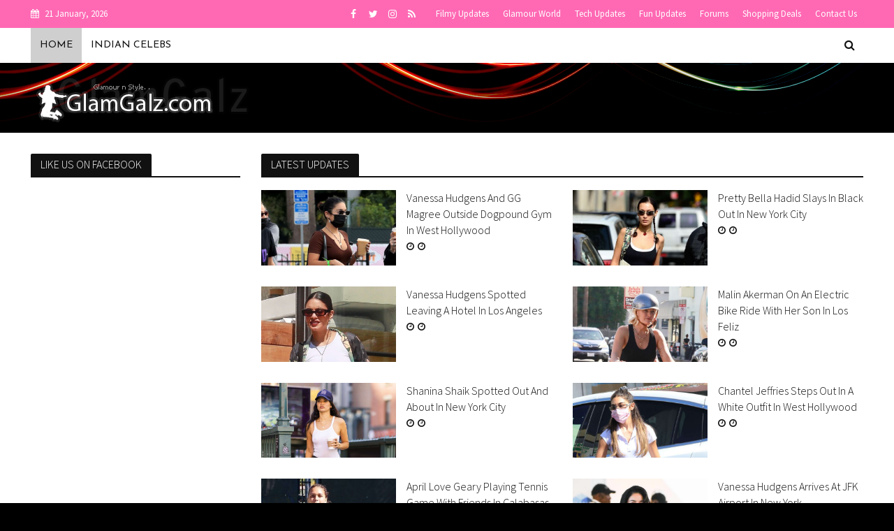

--- FILE ---
content_type: text/html; charset=UTF-8
request_url: https://www.glamgalz.com/page/2
body_size: 19800
content:
<!DOCTYPE html><html
dir=ltr lang=en-US><head><meta
charset="UTF-8"><meta
name="viewport" content="width=device-width,initial-scale=1.0"><link
rel=pingback href=https://www.glamgalz.com/xmlrpc.php><link
rel=profile href=https://gmpg.org/xfn/11><title>GlamGalz.com - Part 2</title><meta
name="robots" content="noindex, nofollow, max-image-preview:large"><link
rel=canonical href=https://www.glamgalz.com/2><meta
name="generator" content="All in One SEO (AIOSEO) 4.9.2"> <script type=application/ld+json class=aioseo-schema>{"@context":"https:\/\/schema.org","@graph":[{"@type":"BreadcrumbList","@id":"https:\/\/www.glamgalz.com\/#breadcrumblist","itemListElement":[{"@type":"ListItem","@id":"https:\/\/www.glamgalz.com#listItem","position":1,"name":"Home","item":"https:\/\/www.glamgalz.com","nextItem":{"@type":"ListItem","@id":"https:\/\/www.glamgalz.com\/page\/2#listItem","name":"Page 2"}},{"@type":"ListItem","@id":"https:\/\/www.glamgalz.com\/page\/2#listItem","position":2,"name":"Page 2","previousItem":{"@type":"ListItem","@id":"https:\/\/www.glamgalz.com#listItem","name":"Home"}}]},{"@type":"Organization","@id":"https:\/\/www.glamgalz.com\/#organization","name":"GlamGalz.com","description":"Glamour & Style","url":"https:\/\/www.glamgalz.com\/","logo":{"@type":"ImageObject","url":"https:\/\/www.glamgalz.com\/wp-content\/uploads\/2017\/02\/logo-mini.png","@id":"https:\/\/www.glamgalz.com\/#organizationLogo","width":210,"height":48},"image":{"@id":"https:\/\/www.glamgalz.com\/#organizationLogo"}},{"@type":"WebPage","@id":"https:\/\/www.glamgalz.com\/#webpage","url":"https:\/\/www.glamgalz.com\/","name":"GlamGalz.com - Part 2","inLanguage":"en-US","isPartOf":{"@id":"https:\/\/www.glamgalz.com\/#website"},"breadcrumb":{"@id":"https:\/\/www.glamgalz.com\/#breadcrumblist"},"datePublished":"2015-11-30T14:44:34+05:30","dateModified":"2020-12-12T11:47:32+05:30"},{"@type":"WebSite","@id":"https:\/\/www.glamgalz.com\/#website","url":"https:\/\/www.glamgalz.com\/","name":"GlamGalz.com","description":"Glamour & Style","inLanguage":"en-US","publisher":{"@id":"https:\/\/www.glamgalz.com\/#organization"}}]}</script> <link
rel=dns-prefetch href=//stats.wp.com><link
rel=dns-prefetch href=//fonts.googleapis.com><link
rel=dns-prefetch href=//jetpack.wordpress.com><link
rel=dns-prefetch href=//s0.wp.com><link
rel=dns-prefetch href=//public-api.wordpress.com><link
rel=dns-prefetch href=//0.gravatar.com><link
rel=dns-prefetch href=//1.gravatar.com><link
rel=dns-prefetch href=//2.gravatar.com><link
rel=alternate type=application/rss+xml title="GlamGalz.com &raquo; Feed" href=https://www.glamgalz.com/feed><link
rel=alternate type=application/rss+xml title="GlamGalz.com &raquo; Comments Feed" href=https://www.glamgalz.com/comments/feed><link
rel=alternate title="oEmbed (JSON)" type=application/json+oembed href="https://www.glamgalz.com/wp-json/oembed/1.0/embed?url=https%3A%2F%2Fwww.glamgalz.com%2F"><link
rel=alternate title="oEmbed (XML)" type=text/xml+oembed href="https://www.glamgalz.com/wp-json/oembed/1.0/embed?url=https%3A%2F%2Fwww.glamgalz.com%2F&#038;format=xml">
 <script src="//www.googletagmanager.com/gtag/js?id=G-50DC2226ZY"  data-cfasync=false data-wpfc-render=false async></script> <script data-cfasync=false data-wpfc-render=false>var em_version='8.11.0';var em_track_user=true;var em_no_track_reason='';var ExactMetricsDefaultLocations={"page_location":"https:\/\/www.glamgalz.com\/page\/2\/"};if(typeof ExactMetricsPrivacyGuardFilter==='function'){var ExactMetricsLocations=(typeof ExactMetricsExcludeQuery==='object')?ExactMetricsPrivacyGuardFilter(ExactMetricsExcludeQuery):ExactMetricsPrivacyGuardFilter(ExactMetricsDefaultLocations);}else{var ExactMetricsLocations=(typeof ExactMetricsExcludeQuery==='object')?ExactMetricsExcludeQuery:ExactMetricsDefaultLocations;}
var disableStrs=['ga-disable-G-50DC2226ZY',];function __gtagTrackerIsOptedOut(){for(var index=0;index<disableStrs.length;index++){if(document.cookie.indexOf(disableStrs[index]+'=true')>-1){return true;}}
return false;}
if(__gtagTrackerIsOptedOut()){for(var index=0;index<disableStrs.length;index++){window[disableStrs[index]]=true;}}
function __gtagTrackerOptout(){for(var index=0;index<disableStrs.length;index++){document.cookie=disableStrs[index]+'=true; expires=Thu, 31 Dec 2099 23:59:59 UTC; path=/';window[disableStrs[index]]=true;}}
if('undefined'===typeof gaOptout){function gaOptout(){__gtagTrackerOptout();}}
window.dataLayer=window.dataLayer||[];window.ExactMetricsDualTracker={helpers:{},trackers:{},};if(em_track_user){function __gtagDataLayer(){dataLayer.push(arguments);}
function __gtagTracker(type,name,parameters){if(!parameters){parameters={};}
if(parameters.send_to){__gtagDataLayer.apply(null,arguments);return;}
if(type==='event'){parameters.send_to=exactmetrics_frontend.v4_id;var hookName=name;if(typeof parameters['event_category']!=='undefined'){hookName=parameters['event_category']+':'+name;}
if(typeof ExactMetricsDualTracker.trackers[hookName]!=='undefined'){ExactMetricsDualTracker.trackers[hookName](parameters);}else{__gtagDataLayer('event',name,parameters);}}else{__gtagDataLayer.apply(null,arguments);}}
__gtagTracker('js',new Date());__gtagTracker('set',{'developer_id.dNDMyYj':true,});if(ExactMetricsLocations.page_location){__gtagTracker('set',ExactMetricsLocations);}
__gtagTracker('config','G-50DC2226ZY',{"forceSSL":"true"});window.gtag=__gtagTracker;(function(){var noopfn=function(){return null;};var newtracker=function(){return new Tracker();};var Tracker=function(){return null;};var p=Tracker.prototype;p.get=noopfn;p.set=noopfn;p.send=function(){var args=Array.prototype.slice.call(arguments);args.unshift('send');__gaTracker.apply(null,args);};var __gaTracker=function(){var len=arguments.length;if(len===0){return;}
var f=arguments[len-1];if(typeof f!=='object'||f===null||typeof f.hitCallback!=='function'){if('send'===arguments[0]){var hitConverted,hitObject=false,action;if('event'===arguments[1]){if('undefined'!==typeof arguments[3]){hitObject={'eventAction':arguments[3],'eventCategory':arguments[2],'eventLabel':arguments[4],'value':arguments[5]?arguments[5]:1,}}}
if('pageview'===arguments[1]){if('undefined'!==typeof arguments[2]){hitObject={'eventAction':'page_view','page_path':arguments[2],}}}
if(typeof arguments[2]==='object'){hitObject=arguments[2];}
if(typeof arguments[5]==='object'){Object.assign(hitObject,arguments[5]);}
if('undefined'!==typeof arguments[1].hitType){hitObject=arguments[1];if('pageview'===hitObject.hitType){hitObject.eventAction='page_view';}}
if(hitObject){action='timing'===arguments[1].hitType?'timing_complete':hitObject.eventAction;hitConverted=mapArgs(hitObject);__gtagTracker('event',action,hitConverted);}}
return;}
function mapArgs(args){var arg,hit={};var gaMap={'eventCategory':'event_category','eventAction':'event_action','eventLabel':'event_label','eventValue':'event_value','nonInteraction':'non_interaction','timingCategory':'event_category','timingVar':'name','timingValue':'value','timingLabel':'event_label','page':'page_path','location':'page_location','title':'page_title','referrer':'page_referrer',};for(arg in args){if(!(!args.hasOwnProperty(arg)||!gaMap.hasOwnProperty(arg))){hit[gaMap[arg]]=args[arg];}else{hit[arg]=args[arg];}}
return hit;}
try{f.hitCallback();}catch(ex){}};__gaTracker.create=newtracker;__gaTracker.getByName=newtracker;__gaTracker.getAll=function(){return[];};__gaTracker.remove=noopfn;__gaTracker.loaded=true;window['__gaTracker']=__gaTracker;})();}else{console.log("");(function(){function __gtagTracker(){return null;}
window['__gtagTracker']=__gtagTracker;window['gtag']=__gtagTracker;})();}</script> <style id=wp-img-auto-sizes-contain-inline-css>img:is([sizes=auto i],[sizes^="auto," i]){contain-intrinsic-size:3000px 1500px}</style><style id=wp-emoji-styles-inline-css>img.wp-smiley,img.emoji{display:inline !important;border:none !important;box-shadow:none !important;height:1em !important;width:1em !important;margin:0 0.07em !important;vertical-align:-0.1em !important;background:none !important;padding:0 !important}</style><style id=wp-block-library-inline-css>/*<![CDATA[*/:root{--wp-block-synced-color:#7a00df;--wp-block-synced-color--rgb:122,0,223;--wp-bound-block-color:var(--wp-block-synced-color);--wp-editor-canvas-background:#ddd;--wp-admin-theme-color:#007cba;--wp-admin-theme-color--rgb:0,124,186;--wp-admin-theme-color-darker-10:#006ba1;--wp-admin-theme-color-darker-10--rgb:0,107,160.5;--wp-admin-theme-color-darker-20:#005a87;--wp-admin-theme-color-darker-20--rgb:0,90,135;--wp-admin-border-width-focus:2px}@media (min-resolution:192dpi){:root{--wp-admin-border-width-focus:1.5px}}.wp-element-button{cursor:pointer}:root .has-very-light-gray-background-color{background-color:#eee}:root .has-very-dark-gray-background-color{background-color:#313131}:root .has-very-light-gray-color{color:#eee}:root .has-very-dark-gray-color{color:#313131}:root .has-vivid-green-cyan-to-vivid-cyan-blue-gradient-background{background:linear-gradient(135deg,#00d084,#0693e3)}:root .has-purple-crush-gradient-background{background:linear-gradient(135deg,#34e2e4,#4721fb 50%,#ab1dfe)}:root .has-hazy-dawn-gradient-background{background:linear-gradient(135deg,#faaca8,#dad0ec)}:root .has-subdued-olive-gradient-background{background:linear-gradient(135deg,#fafae1,#67a671)}:root .has-atomic-cream-gradient-background{background:linear-gradient(135deg,#fdd79a,#004a59)}:root .has-nightshade-gradient-background{background:linear-gradient(135deg,#330968,#31cdcf)}:root .has-midnight-gradient-background{background:linear-gradient(135deg,#020381,#2874fc)}:root{--wp--preset--font-size--normal:16px;--wp--preset--font-size--huge:42px}.has-regular-font-size{font-size:1em}.has-larger-font-size{font-size:2.625em}.has-normal-font-size{font-size:var(--wp--preset--font-size--normal)}.has-huge-font-size{font-size:var(--wp--preset--font-size--huge)}.has-text-align-center{text-align:center}.has-text-align-left{text-align:left}.has-text-align-right{text-align:right}.has-fit-text{white-space:nowrap!important}#end-resizable-editor-section{display:none}.aligncenter{clear:both}.items-justified-left{justify-content:flex-start}.items-justified-center{justify-content:center}.items-justified-right{justify-content:flex-end}.items-justified-space-between{justify-content:space-between}.screen-reader-text{border:0;clip-path:inset(50%);height:1px;margin:-1px;overflow:hidden;padding:0;position:absolute;width:1px;word-wrap:normal!important}.screen-reader-text:focus{background-color:#ddd;clip-path:none;color:#444;display:block;font-size:1em;height:auto;left:5px;line-height:normal;padding:15px 23px 14px;text-decoration:none;top:5px;width:auto;z-index:100000}html :where(.has-border-color){border-style:solid}html :where([style*=border-top-color]){border-top-style:solid}html :where([style*=border-right-color]){border-right-style:solid}html :where([style*=border-bottom-color]){border-bottom-style:solid}html :where([style*=border-left-color]){border-left-style:solid}html :where([style*=border-width]){border-style:solid}html :where([style*=border-top-width]){border-top-style:solid}html :where([style*=border-right-width]){border-right-style:solid}html :where([style*=border-bottom-width]){border-bottom-style:solid}html :where([style*=border-left-width]){border-left-style:solid}html :where(img[class*=wp-image-]){height:auto;max-width:100%}:where(figure){margin:0 0 1em}html :where(.is-position-sticky){--wp-admin--admin-bar--position-offset:var(--wp-admin--admin-bar--height,0px)}@media screen and (max-width:600px){html:where(.is-position-sticky){--wp-admin--admin-bar--position-offset:0px}}/*]]>*/</style><style id=global-styles-inline-css>/*<![CDATA[*/:root{--wp--preset--aspect-ratio--square:1;--wp--preset--aspect-ratio--4-3:4/3;--wp--preset--aspect-ratio--3-4:3/4;--wp--preset--aspect-ratio--3-2:3/2;--wp--preset--aspect-ratio--2-3:2/3;--wp--preset--aspect-ratio--16-9:16/9;--wp--preset--aspect-ratio--9-16:9/16;--wp--preset--color--black:#000;--wp--preset--color--cyan-bluish-gray:#abb8c3;--wp--preset--color--white:#fff;--wp--preset--color--pale-pink:#f78da7;--wp--preset--color--vivid-red:#cf2e2e;--wp--preset--color--luminous-vivid-orange:#ff6900;--wp--preset--color--luminous-vivid-amber:#fcb900;--wp--preset--color--light-green-cyan:#7bdcb5;--wp--preset--color--vivid-green-cyan:#00d084;--wp--preset--color--pale-cyan-blue:#8ed1fc;--wp--preset--color--vivid-cyan-blue:#0693e3;--wp--preset--color--vivid-purple:#9b51e0;--wp--preset--color--herald-acc:#f06292;--wp--preset--color--herald-meta:#111;--wp--preset--color--herald-txt:#333;--wp--preset--color--herald-bg:#fff;--wp--preset--gradient--vivid-cyan-blue-to-vivid-purple:linear-gradient(135deg,rgb(6,147,227) 0%,rgb(155,81,224) 100%);--wp--preset--gradient--light-green-cyan-to-vivid-green-cyan:linear-gradient(135deg,rgb(122,220,180) 0%,rgb(0,208,130) 100%);--wp--preset--gradient--luminous-vivid-amber-to-luminous-vivid-orange:linear-gradient(135deg,rgb(252,185,0) 0%,rgb(255,105,0) 100%);--wp--preset--gradient--luminous-vivid-orange-to-vivid-red:linear-gradient(135deg,rgb(255,105,0) 0%,rgb(207,46,46) 100%);--wp--preset--gradient--very-light-gray-to-cyan-bluish-gray:linear-gradient(135deg,rgb(238,238,238) 0%,rgb(169,184,195) 100%);--wp--preset--gradient--cool-to-warm-spectrum:linear-gradient(135deg,rgb(74,234,220) 0%,rgb(151,120,209) 20%,rgb(207,42,186) 40%,rgb(238,44,130) 60%,rgb(251,105,98) 80%,rgb(254,248,76) 100%);--wp--preset--gradient--blush-light-purple:linear-gradient(135deg,rgb(255,206,236) 0%,rgb(152,150,240) 100%);--wp--preset--gradient--blush-bordeaux:linear-gradient(135deg,rgb(254,205,165) 0%,rgb(254,45,45) 50%,rgb(107,0,62) 100%);--wp--preset--gradient--luminous-dusk:linear-gradient(135deg,rgb(255,203,112) 0%,rgb(199,81,192) 50%,rgb(65,88,208) 100%);--wp--preset--gradient--pale-ocean:linear-gradient(135deg,rgb(255,245,203) 0%,rgb(182,227,212) 50%,rgb(51,167,181) 100%);--wp--preset--gradient--electric-grass:linear-gradient(135deg,rgb(202,248,128) 0%,rgb(113,206,126) 100%);--wp--preset--gradient--midnight:linear-gradient(135deg,rgb(2,3,129) 0%,rgb(40,116,252) 100%);--wp--preset--font-size--small:12.8px;--wp--preset--font-size--medium:20px;--wp--preset--font-size--large:22.4px;--wp--preset--font-size--x-large:42px;--wp--preset--font-size--normal:16px;--wp--preset--font-size--huge:28.8px;--wp--preset--spacing--20:0.44rem;--wp--preset--spacing--30:0.67rem;--wp--preset--spacing--40:1rem;--wp--preset--spacing--50:1.5rem;--wp--preset--spacing--60:2.25rem;--wp--preset--spacing--70:3.38rem;--wp--preset--spacing--80:5.06rem;--wp--preset--shadow--natural:6px 6px 9px rgba(0, 0, 0, 0.2);--wp--preset--shadow--deep:12px 12px 50px rgba(0, 0, 0, 0.4);--wp--preset--shadow--sharp:6px 6px 0px rgba(0, 0, 0, 0.2);--wp--preset--shadow--outlined:6px 6px 0px -3px rgb(255, 255, 255), 6px 6px rgb(0, 0, 0);--wp--preset--shadow--crisp:6px 6px 0px rgb(0, 0, 0)}:where(.is-layout-flex){gap:0.5em}:where(.is-layout-grid){gap:0.5em}body .is-layout-flex{display:flex}.is-layout-flex{flex-wrap:wrap;align-items:center}.is-layout-flex>:is(*,div){margin:0}body .is-layout-grid{display:grid}.is-layout-grid>:is(*,div){margin:0}:where(.wp-block-columns.is-layout-flex){gap:2em}:where(.wp-block-columns.is-layout-grid){gap:2em}:where(.wp-block-post-template.is-layout-flex){gap:1.25em}:where(.wp-block-post-template.is-layout-grid){gap:1.25em}.has-black-color{color:var(--wp--preset--color--black) !important}.has-cyan-bluish-gray-color{color:var(--wp--preset--color--cyan-bluish-gray) !important}.has-white-color{color:var(--wp--preset--color--white) !important}.has-pale-pink-color{color:var(--wp--preset--color--pale-pink) !important}.has-vivid-red-color{color:var(--wp--preset--color--vivid-red) !important}.has-luminous-vivid-orange-color{color:var(--wp--preset--color--luminous-vivid-orange) !important}.has-luminous-vivid-amber-color{color:var(--wp--preset--color--luminous-vivid-amber) !important}.has-light-green-cyan-color{color:var(--wp--preset--color--light-green-cyan) !important}.has-vivid-green-cyan-color{color:var(--wp--preset--color--vivid-green-cyan) !important}.has-pale-cyan-blue-color{color:var(--wp--preset--color--pale-cyan-blue) !important}.has-vivid-cyan-blue-color{color:var(--wp--preset--color--vivid-cyan-blue) !important}.has-vivid-purple-color{color:var(--wp--preset--color--vivid-purple) !important}.has-black-background-color{background-color:var(--wp--preset--color--black) !important}.has-cyan-bluish-gray-background-color{background-color:var(--wp--preset--color--cyan-bluish-gray) !important}.has-white-background-color{background-color:var(--wp--preset--color--white) !important}.has-pale-pink-background-color{background-color:var(--wp--preset--color--pale-pink) !important}.has-vivid-red-background-color{background-color:var(--wp--preset--color--vivid-red) !important}.has-luminous-vivid-orange-background-color{background-color:var(--wp--preset--color--luminous-vivid-orange) !important}.has-luminous-vivid-amber-background-color{background-color:var(--wp--preset--color--luminous-vivid-amber) !important}.has-light-green-cyan-background-color{background-color:var(--wp--preset--color--light-green-cyan) !important}.has-vivid-green-cyan-background-color{background-color:var(--wp--preset--color--vivid-green-cyan) !important}.has-pale-cyan-blue-background-color{background-color:var(--wp--preset--color--pale-cyan-blue) !important}.has-vivid-cyan-blue-background-color{background-color:var(--wp--preset--color--vivid-cyan-blue) !important}.has-vivid-purple-background-color{background-color:var(--wp--preset--color--vivid-purple) !important}.has-black-border-color{border-color:var(--wp--preset--color--black) !important}.has-cyan-bluish-gray-border-color{border-color:var(--wp--preset--color--cyan-bluish-gray) !important}.has-white-border-color{border-color:var(--wp--preset--color--white) !important}.has-pale-pink-border-color{border-color:var(--wp--preset--color--pale-pink) !important}.has-vivid-red-border-color{border-color:var(--wp--preset--color--vivid-red) !important}.has-luminous-vivid-orange-border-color{border-color:var(--wp--preset--color--luminous-vivid-orange) !important}.has-luminous-vivid-amber-border-color{border-color:var(--wp--preset--color--luminous-vivid-amber) !important}.has-light-green-cyan-border-color{border-color:var(--wp--preset--color--light-green-cyan) !important}.has-vivid-green-cyan-border-color{border-color:var(--wp--preset--color--vivid-green-cyan) !important}.has-pale-cyan-blue-border-color{border-color:var(--wp--preset--color--pale-cyan-blue) !important}.has-vivid-cyan-blue-border-color{border-color:var(--wp--preset--color--vivid-cyan-blue) !important}.has-vivid-purple-border-color{border-color:var(--wp--preset--color--vivid-purple) !important}.has-vivid-cyan-blue-to-vivid-purple-gradient-background{background:var(--wp--preset--gradient--vivid-cyan-blue-to-vivid-purple) !important}.has-light-green-cyan-to-vivid-green-cyan-gradient-background{background:var(--wp--preset--gradient--light-green-cyan-to-vivid-green-cyan) !important}.has-luminous-vivid-amber-to-luminous-vivid-orange-gradient-background{background:var(--wp--preset--gradient--luminous-vivid-amber-to-luminous-vivid-orange) !important}.has-luminous-vivid-orange-to-vivid-red-gradient-background{background:var(--wp--preset--gradient--luminous-vivid-orange-to-vivid-red) !important}.has-very-light-gray-to-cyan-bluish-gray-gradient-background{background:var(--wp--preset--gradient--very-light-gray-to-cyan-bluish-gray) !important}.has-cool-to-warm-spectrum-gradient-background{background:var(--wp--preset--gradient--cool-to-warm-spectrum) !important}.has-blush-light-purple-gradient-background{background:var(--wp--preset--gradient--blush-light-purple) !important}.has-blush-bordeaux-gradient-background{background:var(--wp--preset--gradient--blush-bordeaux) !important}.has-luminous-dusk-gradient-background{background:var(--wp--preset--gradient--luminous-dusk) !important}.has-pale-ocean-gradient-background{background:var(--wp--preset--gradient--pale-ocean) !important}.has-electric-grass-gradient-background{background:var(--wp--preset--gradient--electric-grass) !important}.has-midnight-gradient-background{background:var(--wp--preset--gradient--midnight) !important}.has-small-font-size{font-size:var(--wp--preset--font-size--small) !important}.has-medium-font-size{font-size:var(--wp--preset--font-size--medium) !important}.has-large-font-size{font-size:var(--wp--preset--font-size--large) !important}.has-x-large-font-size{font-size:var(--wp--preset--font-size--x-large) !important}/*]]>*/</style><style id=classic-theme-styles-inline-css>.wp-block-button__link{color:#fff;background-color:#32373c;border-radius:9999px;box-shadow:none;text-decoration:none;padding:calc(.667em + 2px) calc(1.333em + 2px);font-size:1.125em}.wp-block-file__button{background:#32373c;color:#fff;text-decoration:none}</style><link
rel=stylesheet id=contact-form-7-css href='https://www.glamgalz.com/wp-content/plugins/contact-form-7/includes/css/styles.css?ver=6.1.3' type=text/css media=all><link
rel=stylesheet id=widgetopts-styles-css href='https://www.glamgalz.com/wp-content/plugins/widget-options/assets/css/widget-options.css?ver=4.1.3' type=text/css media=all><link
rel=stylesheet id=herald-fonts-css href='https://fonts.googleapis.com/css?family=Source+Sans+Pro%3A400%2C300%7CJosefin+Sans%3A400&#038;subset=latin%2Clatin-ext&#038;ver=2.3.1' type=text/css media=all><link
rel=stylesheet id=herald-main-css href='https://www.glamgalz.com/wp-content/themes/herald/assets/css/min.css?ver=2.3.1' type=text/css media=all><style id=herald-main-inline-css>h1, .h1, .herald-no-sid .herald-posts .h2{font-size:4.0rem}h2, .h2, .herald-no-sid .herald-posts .h3{font-size:3.3rem}h3, .h3, .herald-no-sid .herald-posts .h4{font-size:2.8rem}h4, .h4, .herald-no-sid .herald-posts .h5{font-size:2.3rem}h5, .h5, .herald-no-sid .herald-posts .h6{font-size:1.9rem}h6, .h6, .herald-no-sid .herald-posts .h7{font-size:1.6rem}.h7{font-size:1.4rem}.herald-entry-content,.herald-sidebar{font-size:1.6rem}.entry-content .entry-headline{font-size:1.9rem}body{font-size:1.6rem}.widget{font-size:1.5rem}.herald-menu{font-size:1.4rem}.herald-mod-title .herald-mod-h, .herald-sidebar .widget-title{font-size:1.6rem}.entry-meta .meta-item, .entry-meta a, .entry-meta span{font-size:1.4rem}.entry-meta.meta-small .meta-item, .entry-meta.meta-small a, .entry-meta.meta-small span{font-size:1.3rem}.herald-site-header .header-top,.header-top .herald-in-popup,.header-top .herald-menu ul{background:#ff69b4;color:#fff}.header-top a{color:#fff}.header-top a:hover,.header-top .herald-menu li:hover>a{color:#fff}.header-top .herald-menu-popup:hover > span,.header-top .herald-menu-popup-search span:hover,.header-top .herald-menu-popup-search.herald-search-active{color:#fff}#wp-calendar tbody td a{background:#f06292;color:#FFF}.header-top .herald-login #loginform label,.header-top .herald-login p,.header-top a.btn-logout{color:#fff}.header-top .herald-login #loginform input{color:#ff69b4}.header-top .herald-login .herald-registration-link:after{background:rgba(255,255,255,0.25)}.header-top .herald-login #loginform input[type=submit],.header-top .herald-in-popup .btn-logout{background-color:#fff;color:#ff69b4}.header-top a.btn-logout:hover{color:#ff69b4}.header-middle{background-repeat:repeat-x;background-size:cover;background-attachment:scroll;background-position:center top;background-image:url('https://www.glamgalz.com/wp-content/uploads/2017/02/body-top.jpg')}.header-middle{background-color:#000;color:#111}.header-middle a{color:#111}.header-middle.herald-header-wraper,.header-middle .col-lg-12{height:100px}.header-middle .site-title img{max-height:100px}.header-middle .sub-menu{background-color:#111}.header-middle .sub-menu a,.header-middle .herald-search-submit:hover,.header-middle li.herald-mega-menu .col-lg-3 a:hover,.header-middle li.herald-mega-menu .col-lg-3 a:hover:after{color:#666}.header-middle .herald-menu li:hover > a,.header-middle .herald-menu-popup-search:hover > span,.header-middle .herald-cart-icon:hover>a{color:#666;background-color:#111}.header-middle .current-menu-parent a,.header-middle .current-menu-ancestor a,.header-middle .current_page_item > a,.header-middle .current-menu-item>a{background-color:rgba(17,17,17,0.2)}.header-middle .sub-menu > li > a,.header-middle .herald-search-submit,.header-middle li.herald-mega-menu .col-lg-3 a{color:rgba(102,102,102,0.7)}.header-middle .sub-menu>li:hover>a{color:#666}.header-middle .herald-in-popup{background-color:#111}.header-middle .herald-menu-popup a{color:#666}.header-middle .herald-in-popup{background-color:#111}.header-middle .herald-search-input{color:#666}.header-middle .herald-menu-popup a{color:#666}.header-middle .herald-menu-popup > span,.header-middle .herald-search-active>span{color:#111}.header-middle .herald-menu-popup:hover > span,.header-middle .herald-search-active>span{background-color:#111;color:#666}.header-middle .herald-login #loginform label,.header-middle .herald-login #loginform input,.header-middle .herald-login p,.header-middle a.btn-logout,.header-middle .herald-login .herald-registration-link:hover,.header-middle .herald-login .herald-lost-password-link:hover{color:#666}.header-middle .herald-login .herald-registration-link:after{background:rgba(102,102,102,0.15)}.header-middle .herald-login a,.header-middle .herald-username a{color:#666}.header-middle .herald-login a:hover,.header-middle .herald-login .herald-registration-link,.header-middle .herald-login .herald-lost-password-link{color:#000}.header-middle .herald-login #loginform input[type=submit],.header-middle .herald-in-popup .btn-logout{background-color:#000;color:#111}.header-middle a.btn-logout:hover{color:#111}.header-bottom{background:#fff;color:#111}.header-bottom a,.header-bottom .herald-site-header .herald-search-submit{color:#111}.header-bottom a:hover{color:#f06292}.header-bottom a:hover,.header-bottom .herald-menu li:hover > a,.header-bottom li.herald-mega-menu .col-lg-3 a:hover:after{color:#f06292}.header-bottom .herald-menu li:hover > a,.header-bottom .herald-menu-popup-search:hover > span,.header-bottom .herald-cart-icon:hover>a{color:#f06292;background-color:#111}.header-bottom .current-menu-parent a,.header-bottom .current-menu-ancestor a,.header-bottom .current_page_item > a,.header-bottom .current-menu-item>a{background-color:rgba(17,17,17,0.2)}.header-bottom .sub-menu{background-color:#111}.header-bottom .herald-menu li.herald-mega-menu .col-lg-3 a,.header-bottom .sub-menu > li > a,.header-bottom .herald-search-submit{color:rgba(240,98,146,0.7)}.header-bottom .herald-menu li.herald-mega-menu .col-lg-3 a:hover,.header-bottom .sub-menu>li:hover>a{color:#f06292}.header-bottom .sub-menu > li > a,.header-bottom .herald-search-submit{color:rgba(240,98,146,0.7)}.header-bottom .sub-menu>li:hover>a{color:#f06292}.header-bottom .herald-in-popup{background-color:#111}.header-bottom .herald-menu-popup a{color:#f06292}.header-bottom .herald-in-popup,.header-bottom .herald-search-input{background-color:#111}.header-bottom .herald-menu-popup a,.header-bottom .herald-search-input{color:#f06292}.header-bottom .herald-menu-popup > span,.header-bottom .herald-search-active>span{color:#111}.header-bottom .herald-menu-popup:hover > span,.header-bottom .herald-search-active>span{background-color:#111;color:#f06292}.header-bottom .herald-login #loginform label,.header-bottom .herald-login #loginform input,.header-bottom .herald-login p,.header-bottom a.btn-logout,.header-bottom .herald-login .herald-registration-link:hover,.header-bottom .herald-login .herald-lost-password-link:hover,.herald-responsive-header .herald-login #loginform label,.herald-responsive-header .herald-login #loginform input,.herald-responsive-header .herald-login p,.herald-responsive-header a.btn-logout,.herald-responsive-header .herald-login .herald-registration-link:hover,.herald-responsive-header .herald-login .herald-lost-password-link:hover{color:#f06292}.header-bottom .herald-login .herald-registration-link:after,.herald-responsive-header .herald-login .herald-registration-link:after{background:rgba(240,98,146,0.15)}.header-bottom .herald-login a,.herald-responsive-header .herald-login a{color:#f06292}.header-bottom .herald-login a:hover,.header-bottom .herald-login .herald-registration-link,.header-bottom .herald-login .herald-lost-password-link,.herald-responsive-header .herald-login a:hover,.herald-responsive-header .herald-login .herald-registration-link,.herald-responsive-header .herald-login .herald-lost-password-link{color:#fff}.header-bottom .herald-login #loginform input[type=submit],.herald-responsive-header .herald-login #loginform input[type=submit],.header-bottom .herald-in-popup .btn-logout,.herald-responsive-header .herald-in-popup .btn-logout{background-color:#fff;color:#111}.header-bottom a.btn-logout:hover,.herald-responsive-header a.btn-logout:hover{color:#111}.herald-header-sticky{background:#f06292;color:#fff}.herald-header-sticky a{color:#fff}.herald-header-sticky .herald-menu li:hover>a{color:#111;background-color:#fff}.herald-header-sticky .sub-menu{background-color:#fff}.herald-header-sticky .sub-menu a{color:#111}.herald-header-sticky .sub-menu>li:hover>a{color:#f06292}.herald-header-sticky .herald-in-popup,.herald-header-sticky .herald-search-input{background-color:#fff}.herald-header-sticky .herald-menu-popup a{color:#111}.herald-header-sticky .herald-menu-popup > span,.herald-header-sticky .herald-search-active>span{color:#fff}.herald-header-sticky .herald-menu-popup:hover > span,.herald-header-sticky .herald-search-active>span{background-color:#fff;color:#111}.herald-header-sticky .herald-search-input,.herald-header-sticky .herald-search-submit{color:#111}.herald-header-sticky .herald-menu li:hover > a,.herald-header-sticky .herald-menu-popup-search:hover > span,.herald-header-sticky .herald-cart-icon:hover a{color:#111;background-color:#fff}.herald-header-sticky .herald-login #loginform label,.herald-header-sticky .herald-login #loginform input,.herald-header-sticky .herald-login p,.herald-header-sticky a.btn-logout,.herald-header-sticky .herald-login .herald-registration-link:hover,.herald-header-sticky .herald-login .herald-lost-password-link:hover{color:#111}.herald-header-sticky .herald-login .herald-registration-link:after{background:rgba(17,17,17,0.15)}.herald-header-sticky .herald-login a{color:#111}.herald-header-sticky .herald-login a:hover,.herald-header-sticky .herald-login .herald-registration-link,.herald-header-sticky .herald-login .herald-lost-password-link{color:#f06292}.herald-header-sticky .herald-login #loginform input[type=submit],.herald-header-sticky .herald-in-popup .btn-logout{background-color:#f06292;color:#fff}.herald-header-sticky a.btn-logout:hover{color:#fff}.header-trending{background:#eee;color:#666}.header-trending a{color:#666}.header-trending a:hover{color:#111}body{background-color:#000;color:#333;font-family:'Source Sans Pro';font-weight:400}.herald-site-content{background-color:#fff;box-shadow:0 0 0 1px rgba(51,51,51,0.1)}h1, h2, h3, h4, h5, h6,.h1, .h2, .h3, .h4, .h5, .h6, .h7,.wp-block-cover .wp-block-cover-image-text, .wp-block-cover .wp-block-cover-text, .wp-block-cover h2, .wp-block-cover-image .wp-block-cover-image-text, .wp-block-cover-image .wp-block-cover-text, .wp-block-cover-image h2{font-family:'Source Sans Pro';font-weight:300}.header-middle .herald-menu,.header-bottom .herald-menu,.herald-header-sticky .herald-menu,.herald-mobile-nav{font-family:'Josefin Sans';font-weight:400}.herald-menu li.herald-mega-menu .herald-ovrld .meta-category a{font-family:'Source Sans Pro';font-weight:400}.herald-entry-content blockquote p{color:#f06292}pre{background:rgba(51,51,51,0.06);border:1px solid rgba(51,51,51,0.2)}thead{background:rgba(51,51,51,0.06)}a,.entry-title a:hover,.herald-menu .sub-menu li .meta-category a{color:#f06292}.entry-meta-wrapper .entry-meta span:before,.entry-meta-wrapper .entry-meta a:before,.entry-meta-wrapper .entry-meta .meta-item:before,.entry-meta-wrapper .entry-meta div,li.herald-mega-menu .sub-menu .entry-title a,.entry-meta-wrapper .herald-author-twitter{color:#333}.herald-mod-title h1,.herald-mod-title h2,.herald-mod-title h4{color:#fff}.herald-mod-head:after,.herald-mod-title .herald-color,.widget-title:after,.widget-title span{color:#fff;background-color:#111}.herald-mod-title .herald-color a{color:#fff}.herald-ovrld .meta-category a,.herald-fa-wrapper .meta-category a{background-color:#f06292}.meta-tags a,.widget_tag_cloud a,.herald-share-meta:after,.wp-block-tag-cloud a{background:rgba(17,17,17,0.1)}h1, h2, h3, h4, h5, h6,.entry-title a{color:#111}.herald-pagination .page-numbers,.herald-mod-subnav a,.herald-mod-actions a,.herald-slider-controls div,.meta-tags a,.widget.widget_tag_cloud a,.herald-sidebar .mks_autor_link_wrap a,.herald-sidebar .meks-instagram-follow-link a,.mks_themeforest_widget .mks_read_more a,.herald-read-more,.wp-block-tag-cloud a{color:#333}.widget.widget_tag_cloud a:hover,.entry-content .meta-tags a:hover,.wp-block-tag-cloud a:hover{background-color:#f06292;color:#FFF}.herald-pagination .prev.page-numbers,.herald-pagination .next.page-numbers,.herald-pagination .prev.page-numbers:hover,.herald-pagination .next.page-numbers:hover,.herald-pagination .page-numbers.current,.herald-pagination .page-numbers.current:hover,.herald-next a,.herald-pagination .herald-next a:hover,.herald-prev a,.herald-pagination .herald-prev a:hover,.herald-load-more a,.herald-load-more a:hover,.entry-content .herald-search-submit,.herald-mod-desc .herald-search-submit,.wpcf7-submit,body div.wpforms-container-full .wpforms-form input[type=submit], body div.wpforms-container-full .wpforms-form button[type=submit], body div.wpforms-container-full .wpforms-form .wpforms-page-button{background-color:#f06292;color:#FFF}.herald-pagination .page-numbers:hover{background-color:rgba(51,51,51,0.1)}.widget a,.recentcomments a,.widget a:hover,.herald-sticky-next a:hover,.herald-sticky-prev a:hover,.herald-mod-subnav a:hover,.herald-mod-actions a:hover,.herald-slider-controls div:hover,.meta-tags a:hover,.widget_tag_cloud a:hover,.mks_autor_link_wrap a:hover,.meks-instagram-follow-link a:hover,.mks_themeforest_widget .mks_read_more a:hover,.herald-read-more:hover,.widget .entry-title a:hover,li.herald-mega-menu .sub-menu .entry-title a:hover,.entry-meta-wrapper .meta-item:hover a,.entry-meta-wrapper .meta-item:hover a:before,.entry-meta-wrapper .herald-share:hover > span,.entry-meta-wrapper .herald-author-name:hover,.entry-meta-wrapper .herald-author-twitter:hover,.entry-meta-wrapper .herald-author-twitter:hover:before{color:#f06292}.widget ul li a,.widget .entry-title a,.herald-author-name,.entry-meta-wrapper .meta-item,.entry-meta-wrapper .meta-item span,.entry-meta-wrapper .meta-item a,.herald-mod-actions a{color:#333}.widget li:before{background:rgba(51,51,51,0.3)}.widget_categories .count{background:#f06292;color:#FFF}input[type="submit"],body div.wpforms-container-full .wpforms-form input[type=submit]:hover, body div.wpforms-container-full .wpforms-form button[type=submit]:hover, body div.wpforms-container-full .wpforms-form .wpforms-page-button:hover,.spinner>div{background-color:#f06292}.herald-mod-actions a:hover,.comment-body .edit-link a,.herald-breadcrumbs a:hover{color:#f06292}.herald-header-wraper .herald-soc-nav a:hover,.meta-tags span,li.herald-mega-menu .herald-ovrld .entry-title a,li.herald-mega-menu .herald-ovrld .entry-title a:hover,.herald-ovrld .entry-meta .herald-reviews i:before{color:#FFF}.entry-meta .meta-item, .entry-meta span, .entry-meta a,.meta-category span,.post-date,.recentcomments,.rss-date,.comment-metadata a,.entry-meta a:hover,.herald-menu li.herald-mega-menu .col-lg-3 a:after,.herald-breadcrumbs,.herald-breadcrumbs a,.entry-meta .herald-reviews i:before{color:#111}.herald-lay-a .herald-lay-over{background:#fff}.herald-pagination a:hover,input[type="submit"]:hover,.entry-content .herald-search-submit:hover,.wpcf7-submit:hover,.herald-fa-wrapper .meta-category a:hover,.herald-ovrld .meta-category a:hover,.herald-mod-desc .herald-search-submit:hover,.herald-single-sticky .herald-share .meks_ess a:hover,body div.wpforms-container-full .wpforms-form input[type=submit]:hover, body div.wpforms-container-full .wpforms-form button[type=submit]:hover, body div.wpforms-container-full .wpforms-form .wpforms-page-button:hover{cursor:pointer;text-decoration:none;background-image:-moz-linear-gradient(left,rgba(0,0,0,0.1) 0%,rgba(0,0,0,0.1) 100%);background-image:-webkit-gradient(linear,left top,right top,color-stop(0%,rgba(0,0,0,0.1)),color-stop(100%,rgba(0,0,0,0.1)));background-image:-webkit-linear-gradient(left,rgba(0,0,0,0.1) 0%,rgba(0,0,0,0.1) 100%);background-image:-o-linear-gradient(left,rgba(0,0,0,0.1) 0%,rgba(0,0,0,0.1) 100%);background-image:-ms-linear-gradient(left,rgba(0,0,0,0.1) 0%,rgba(0,0,0,0.1) 100%);background-image:linear-gradient(to right,rgba(0,0,0,0.1) 0%,rgba(0,0,0,0.1) 100%)}.herald-sticky-next a,.herald-sticky-prev a{color:#333}.herald-sticky-prev a:before,.herald-sticky-next a:before,.herald-comment-action,.meta-tags span,.herald-entry-content .herald-link-pages a{background:#333}.herald-sticky-prev a:hover:before,.herald-sticky-next a:hover:before,.herald-comment-action:hover,div.mejs-controls .mejs-time-rail .mejs-time-current,.herald-entry-content .herald-link-pages a:hover{background:#f06292}.herald-site-footer{background:#de0064;color:#fff}.herald-site-footer .widget-title span{color:#fff;background:transparent}.herald-site-footer .widget-title:before{background:#fff}.herald-site-footer .widget-title:after,.herald-site-footer .widget_tag_cloud a{background:rgba(255,255,255,0.1)}.herald-site-footer .widget li:before{background:rgba(255,255,255,0.3)}.herald-site-footer a,.herald-site-footer .widget a:hover,.herald-site-footer .widget .meta-category a,.herald-site-footer .herald-slider-controls .owl-prev:hover,.herald-site-footer .herald-slider-controls .owl-next:hover,.herald-site-footer .herald-slider-controls .herald-mod-actions:hover{color:#f7f7f7}.herald-site-footer .widget a,.herald-site-footer .mks_author_widget h3{color:#fff}.herald-site-footer .entry-meta .meta-item, .herald-site-footer .entry-meta span, .herald-site-footer .entry-meta a, .herald-site-footer .meta-category span, .herald-site-footer .post-date, .herald-site-footer .recentcomments, .herald-site-footer .rss-date, .herald-site-footer .comment-metadata a{color:#fff}.herald-site-footer .mks_author_widget .mks_autor_link_wrap a, .herald-site-footer.mks_read_more a, .herald-site-footer .herald-read-more,.herald-site-footer .herald-slider-controls .owl-prev, .herald-site-footer .herald-slider-controls .owl-next, .herald-site-footer .herald-mod-wrap .herald-mod-actions a{border-color:rgba(255,255,255,0.2)}.herald-site-footer .mks_author_widget .mks_autor_link_wrap a:hover, .herald-site-footer.mks_read_more a:hover, .herald-site-footer .herald-read-more:hover,.herald-site-footer .herald-slider-controls .owl-prev:hover, .herald-site-footer .herald-slider-controls .owl-next:hover, .herald-site-footer .herald-mod-wrap .herald-mod-actions a:hover{border-color:rgba(247,247,247,0.5)}.herald-site-footer .widget_search .herald-search-input{color:#de0064}.herald-site-footer .widget_tag_cloud a:hover{background:#f7f7f7;color:#FFF}.footer-bottom a{color:#fff}.footer-bottom a:hover,.footer-bottom .herald-copyright a{color:#f7f7f7}.footer-bottom .herald-menu li:hover>a{color:#f7f7f7}.footer-bottom .sub-menu{background-color:rgba(0,0,0,0.5)}.herald-pagination{border-top:1px solid rgba(17,17,17,0.1)}.entry-content a:hover,.comment-respond a:hover,.comment-reply-link:hover{border-bottom:2px solid #f06292}.footer-bottom .herald-copyright a:hover{border-bottom:2px solid #f7f7f7}.herald-slider-controls .owl-prev,.herald-slider-controls .owl-next,.herald-mod-wrap .herald-mod-actions a{border:1px solid rgba(51,51,51,0.2)}.herald-slider-controls .owl-prev:hover,.herald-slider-controls .owl-next:hover,.herald-mod-wrap .herald-mod-actions a:hover,.herald-author .herald-socials-actions .herald-mod-actions a:hover{border-color:rgba(240,98,146,0.5)}#wp-calendar thead th,#wp-calendar tbody td,#wp-calendar tbody td:last-child{border:1px solid rgba(51,51,51,0.1)}.herald-link-pages{border-bottom:1px solid rgba(51,51,51,0.1)}.herald-lay-h:after,.herald-site-content .herald-related .herald-lay-h:after,.herald-lay-e:after,.herald-site-content .herald-related .herald-lay-e:after,.herald-lay-j:after,.herald-site-content .herald-related .herald-lay-j:after,.herald-lay-l:after,.herald-site-content .herald-related .herald-lay-l:after{background-color:rgba(51,51,51,0.1)}.wp-block-button__link,.wp-block-search__button{background:#f06292}.wp-block-search__button{color:#fff}input[type="text"],input[type="search"],input[type="email"], input[type="url"], input[type="tel"], input[type="number"], input[type="date"], input[type="password"], select, textarea,.herald-single-sticky,td,th,table,.mks_author_widget .mks_autor_link_wrap a,.widget .meks-instagram-follow-link a,.mks_read_more a,.herald-read-more{border-color:rgba(51,51,51,0.2)}.entry-content .herald-search-input,.herald-fake-button,input[type="text"]:focus,input[type="email"]:focus,input[type="url"]:focus,input[type="tel"]:focus,input[type="number"]:focus,input[type="date"]:focus,input[type="password"]:focus,textarea:focus{border-color:rgba(51,51,51,0.3)}.mks_author_widget .mks_autor_link_wrap a:hover,.widget .meks-instagram-follow-link a:hover,.mks_read_more a:hover,.herald-read-more:hover{border-color:rgba(240,98,146,0.5)}.comment-form,.herald-gray-area,.entry-content .herald-search-form,.herald-mod-desc .herald-search-form{background-color:rgba(51,51,51,0.06);border:1px solid rgba(51,51,51,0.15)}.herald-boxed .herald-breadcrumbs{background-color:rgba(51,51,51,0.06)}.herald-breadcrumbs{border-color:rgba(51,51,51,0.15)}.single .herald-entry-content .herald-ad,.archive .herald-posts .herald-ad{border-top:1px solid rgba(51,51,51,0.15)}.archive .herald-posts .herald-ad{border-bottom:1px solid rgba(51,51,51,0.15)}li.comment .comment-body:after{background-color:rgba(51,51,51,0.06)}.herald-pf-invert .entry-title a:hover .herald-format-icon{background:#f06292}.herald-responsive-header{box-shadow:1px 0 0 1px rgba(17,17,17,0.15)}.herald-responsive-header,.herald-mobile-nav,.herald-responsive-header .herald-menu-popup-search .fa{color:#111;background:#fff}.herald-responsive-header a{color:#111}.herald-mobile-nav li a{color:#111}.herald-mobile-nav li a,.herald-mobile-nav .herald-mega-menu.herald-mega-menu-classic>.sub-menu>li>a{border-bottom:1px solid rgba(17,17,17,0.15)}.herald-mobile-nav{border-right:1px solid rgba(17,17,17,0.15)}.herald-mobile-nav li a:hover{color:#fff;background-color:#f06292}.herald-menu-toggler{color:#111;border-color:rgba(17,17,17,0.15)}.herald-goto-top{color:#fff;background-color:#111}.herald-goto-top:hover{background-color:#f06292}.herald-responsive-header .herald-menu-popup > span,.herald-responsive-header .herald-search-active>span{color:#111}.herald-responsive-header .herald-menu-popup-search .herald-in-popup{background:#fff}.herald-responsive-header .herald-search-input,.herald-responsive-header .herald-menu-popup-search .herald-search-submit{color:#333}.site-title a{text-transform:uppercase}.site-description{text-transform:none}.main-navigation{text-transform:uppercase}.entry-title{text-transform:none}.meta-category a{text-transform:uppercase}.herald-mod-title{text-transform:uppercase}.herald-sidebar .widget-title{text-transform:uppercase}.herald-site-footer .widget-title{text-transform:uppercase}.has-small-font-size{font-size:1.3rem}.has-large-font-size{font-size:2.2rem}.has-huge-font-size{font-size:2.9rem}@media(min-width: 1025px){.has-small-font-size{font-size:1.3rem}.has-normal-font-size{font-size:1.6rem}.has-large-font-size{font-size:2.2rem}.has-huge-font-size{font-size:2.9rem}}.has-herald-acc-background-color{background-color:#f06292}.has-herald-acc-color{color:#f06292}.has-herald-meta-background-color{background-color:#111}.has-herald-meta-color{color:#111}.has-herald-txt-background-color{background-color:#333}.has-herald-txt-color{color:#333}.has-herald-bg-background-color{background-color:#fff}.has-herald-bg-color{color:#fff}.fa-post-thumbnail:before, .herald-ovrld .herald-post-thumbnail span:before, .herald-ovrld .herald-post-thumbnail a:before{opacity:0.0}.herald-fa-item:hover .fa-post-thumbnail:before, .herald-ovrld:hover .herald-post-thumbnail a:before, .herald-ovrld:hover .herald-post-thumbnail span:before{opacity:0.6}@media only screen and (min-width: 1024px){.herald-site-header .header-top,.header-middle,.header-bottom,.herald-header-sticky,.header-trending{display:block !important}.herald-responsive-header,.herald-mobile-nav{display:none !important}.herald-mega-menu .sub-menu{display:block}.header-mobile-ad{display:none}}</style><link
rel=stylesheet id=herald_child_load_scripts-css href='https://www.glamgalz.com/wp-content/themes/herald-child/style.css?ver=2.3.1' type=text/css media=screen><link
rel=stylesheet id=meks-ads-widget-css href='https://www.glamgalz.com/wp-content/plugins/meks-easy-ads-widget/css/style.css?ver=2.0.9' type=text/css media=all><style id=quads-styles-inline-css>.quads-location ins.adsbygoogle{background:transparent !important}.quads-location .quads_rotator_img{opacity:1 !important}.quads.quads_ad_container{display:grid;grid-template-columns:auto;grid-gap:10px;padding:10px}.grid_image{animation:fadeIn 0.5s;-webkit-animation:fadeIn 0.5s;-moz-animation:fadeIn 0.5s;-o-animation:fadeIn 0.5s;-ms-animation:fadeIn 0.5s}.quads-ad-label{font-size:12px;text-align:center;color:#333}.quads_click_impression{display:none}.quads-location,.quads-ads-space{max-width:100%}@media only screen and (max-width: 480px){.quads-ads-space, .penci-builder-element .quads-ads-space{max-width:340px}}</style> <script src="https://www.glamgalz.com/wp-content/plugins/google-analytics-dashboard-for-wp/assets/js/frontend-gtag.min.js?ver=8.11.0" id=exactmetrics-frontend-script-js async=async data-wp-strategy=async></script> <script data-cfasync=false data-wpfc-render=false id=exactmetrics-frontend-script-js-extra>var exactmetrics_frontend={"js_events_tracking":"true","download_extensions":"zip,mp3,mpeg,pdf,docx,pptx,xlsx,rar","inbound_paths":"[{\"path\":\"\\\/go\\\/\",\"label\":\"affiliate\"},{\"path\":\"\\\/recommend\\\/\",\"label\":\"affiliate\"}]","home_url":"https:\/\/www.glamgalz.com","hash_tracking":"false","v4_id":"G-50DC2226ZY"};</script> <script src="https://www.glamgalz.com/wp-includes/js/jquery/jquery.min.js?ver=3.7.1" id=jquery-core-js></script> <script src="https://www.glamgalz.com/wp-includes/js/jquery/jquery-migrate.min.js?ver=3.4.1" id=jquery-migrate-js></script> <link
rel=https://api.w.org/ href=https://www.glamgalz.com/wp-json/ ><link
rel=alternate title=JSON type=application/json href=https://www.glamgalz.com/wp-json/wp/v2/pages/1496><link
rel=EditURI type=application/rsd+xml title=RSD href=https://www.glamgalz.com/xmlrpc.php?rsd><meta
name="generator" content="WordPress 6.9"><link
rel=shortlink href=https://www.glamgalz.com/ ><meta
name="generator" content="Redux 4.5.6"><style>.sdata:before{content:attr(title)}</style> <script>window._taboola=window._taboola||[];_taboola.push({article:'auto'});!function(e,f,u,i){if(!document.getElementById(i)){e.async=1;e.src=u;e.id=i;f.parentNode.insertBefore(e,f);}}(document.createElement('script'),document.getElementsByTagName('script')[0],'//cdn.taboola.com/libtrc/netenstechnologies-network/loader.js','tb_loader_script');if(window.performance&&typeof window.performance.mark=='function')
{window.performance.mark('tbl_ic');}</script> <style>img#wpstats{display:none}</style> <script>document.cookie='quads_browser_width='+screen.width;</script> <meta
name="onesignal" content="wordpress-plugin"> <script>window.OneSignalDeferred=window.OneSignalDeferred||[];OneSignalDeferred.push(function(OneSignal){var oneSignal_options={};window._oneSignalInitOptions=oneSignal_options;oneSignal_options['serviceWorkerParam']={scope:'/'};oneSignal_options['serviceWorkerPath']='OneSignalSDKWorker.js.php';OneSignal.Notifications.setDefaultUrl("https://www.glamgalz.com");oneSignal_options['wordpress']=true;oneSignal_options['appId']='ad02450e-ebf6-425d-a202-18524c3492ae';oneSignal_options['allowLocalhostAsSecureOrigin']=true;oneSignal_options['welcomeNotification']={};oneSignal_options['welcomeNotification']['disable']=true;oneSignal_options['path']="https://www.glamgalz.com/wp-content/plugins/onesignal-free-web-push-notifications/sdk_files/";oneSignal_options['safari_web_id']="web.onesignal.auto.4cc30974-98f9-47ba-8e02-4635d2d477f2";oneSignal_options['persistNotification']=true;oneSignal_options['promptOptions']={};oneSignal_options['promptOptions']['actionMessage']="GlamGalz.com wants to show latest Glamour Girls";oneSignal_options['promptOptions']['siteName']="https://www.glamgalz.com";OneSignal.init(window._oneSignalInitOptions);OneSignal.Slidedown.promptPush()});function documentInitOneSignal(){var oneSignal_elements=document.getElementsByClassName("OneSignal-prompt");var oneSignalLinkClickHandler=function(event){OneSignal.Notifications.requestPermission();event.preventDefault();};for(var i=0;i<oneSignal_elements.length;i++)
oneSignal_elements[i].addEventListener('click',oneSignalLinkClickHandler,false);}
if(document.readyState==='complete'){documentInitOneSignal();}
else{window.addEventListener("load",function(event){documentInitOneSignal();});}</script> <link
rel=icon href=https://www.glamgalz.com/wp-content/uploads/2020/07/glamgalz_icon-65x65.png sizes=32x32><link
rel=icon href=https://www.glamgalz.com/wp-content/uploads/2020/07/glamgalz_icon.png sizes=192x192><link
rel=apple-touch-icon href=https://www.glamgalz.com/wp-content/uploads/2020/07/glamgalz_icon.png><meta
name="msapplication-TileImage" content="https://www.glamgalz.com/wp-content/uploads/2020/07/glamgalz_icon.png"><style id=wp-custom-css>.prefix-adlabel{text-align:center}.prefix-adlabel{font-size:0.6em}</style></head><body
class="home paged wp-singular page-template page-template-template-modules page-template-template-modules-php page page-id-1496 wp-embed-responsive paged-2 page-paged-2 wp-theme-herald wp-child-theme-herald-child herald-boxed herald-v_2_3_1 herald-child"><header
id=header class=herald-site-header><div
class="header-top hidden-xs hidden-sm"><div
class=container><div
class=row><div
class=col-lg-12><div
class=hel-l>
<span
class=herald-calendar><i
class="fa fa-calendar"></i>21 January, 2026</span></div><div
class=hel-r><ul
id=menu-social-menu class=herald-soc-nav><li
id=menu-item-361 class="menu-item menu-item-type-custom menu-item-object-custom menu-item-361"><a
href=https://www.facebook.com/GlamGalzdotcom><span
class=herald-social-name>Facebook</span></a></li>
<li
id=menu-item-1520 class="menu-item menu-item-type-custom menu-item-object-custom menu-item-1520"><a
href=https://twitter.com/GlamistanDotCom><span
class=herald-social-name>Twitter</span></a></li>
<li
id=menu-item-1508 class="menu-item menu-item-type-custom menu-item-object-custom menu-item-1508"><a
href=https://www.instagram.com/glamistan/ ><span
class=herald-social-name>Instagram</span></a></li>
<li
id=menu-item-1523 class="menu-item menu-item-type-custom menu-item-object-custom menu-item-1523"><a
href=https://feeds.feedburner.com/GlamGalz><span
class=herald-social-name>RSS</span></a></li></ul><nav
class="secondary-navigation herald-menu"><ul
id=menu-top-menu class=menu><li
id=menu-item-10029 class="menu-item menu-item-type-custom menu-item-object-custom menu-item-10029"><a
href=https://www.filmymama.com>Filmy Updates</a></li>
<li
id=menu-item-10035 class="menu-item menu-item-type-custom menu-item-object-custom menu-item-10035"><a
href=https://www.glamistan.com>Glamour World</a></li>
<li
id=menu-item-10052 class="menu-item menu-item-type-custom menu-item-object-custom menu-item-10052"><a
href=https://www.techlap.com>Tech Updates</a></li>
<li
id=menu-item-10036 class="menu-item menu-item-type-custom menu-item-object-custom menu-item-10036"><a
href=https://www.funotic.com>Fun Updates</a></li>
<li
id=menu-item-10040 class="menu-item menu-item-type-custom menu-item-object-custom menu-item-10040"><a
href=https://www.funistan.com>Forums</a></li>
<li
id=menu-item-10043 class="menu-item menu-item-type-custom menu-item-object-custom menu-item-10043"><a
href=https://www.bachatmela.com>Shopping Deals</a></li>
<li
id=menu-item-25045 class="menu-item menu-item-type-post_type menu-item-object-page menu-item-25045"><a
href=https://www.glamgalz.com/contact-us>Contact Us</a></li></ul></nav></div></div></div></div></div><div
class="header-bottom herald-header-wraper hidden-sm hidden-xs"><div
class=container><div
class=row><div
class="col-lg-12 hel-el"><div
class=hel-l><nav
class="main-navigation herald-menu"><ul
id=menu-main-menu class=menu><li
id=menu-item-1529 class="menu-item menu-item-type-post_type menu-item-object-page menu-item-home current-menu-item page_item page-item-1496 current_page_item menu-item-1529"><a
href=https://www.glamgalz.com/ aria-current=page>Home</a><li
id=menu-item-1557 class="menu-item menu-item-type-taxonomy menu-item-object-category menu-item-1557"><a
href=https://www.glamgalz.com/category/indian>Indian Celebs</a></ul></nav></div><div
class=hel-r><div
class=herald-menu-popup-search>
<span
class="fa fa-search"></span><div
class=herald-in-popup><form
class=herald-search-form action=https://www.glamgalz.com/ method=get>
<input
name=s class=herald-search-input type=text value placeholder="Type here to search..."><button
type=submit class=herald-search-submit></button></form></div></div></div></div></div></div></div><div
class="header-middle herald-header-wraper hidden-xs hidden-sm"><div
class=container><div
class=row><div
class="col-lg-12 hel-el"><div
class="hel-l herald-go-hor"><div
class=site-branding><h1 class="site-title h1"><a
href=https://www.glamgalz.com/ rel=home><img
class=herald-logo src=https://www.glamgalz.com/wp-content/uploads/2017/02/logo-normal.png alt=GlamGalz.com></a></h1></div></div><div
class="hel-r herald-go-hor"></div></div></div></div></div></header><div
id=herald-responsive-header class="herald-responsive-header herald-slide hidden-lg hidden-md"><div
class=container><div
class=herald-nav-toggle><i
class="fa fa-bars"></i></div><div
class="site-branding mini">
<span
class="site-title h1"><a
href=https://www.glamgalz.com/ rel=home><img
class=herald-logo-mini src=https://www.glamgalz.com/wp-content/uploads/2017/02/logo-mobile.png alt=GlamGalz.com></a></span></div><div
class=herald-menu-popup-search>
<span
class="fa fa-search"></span><div
class=herald-in-popup><form
class=herald-search-form action=https://www.glamgalz.com/ method=get>
<input
name=s class=herald-search-input type=text value placeholder="Type here to search..."><button
type=submit class=herald-search-submit></button></form></div></div></div></div><div
class="herald-mobile-nav herald-slide hidden-lg hidden-md"><ul
id=menu-main-menu-1 class=herald-mob-nav><li
class="menu-item menu-item-type-post_type menu-item-object-page menu-item-home current-menu-item page_item page-item-1496 current_page_item menu-item-1529"><a
href=https://www.glamgalz.com/ aria-current=page>Home</a><li
class="menu-item menu-item-type-taxonomy menu-item-object-category menu-item-1557"><a
href=https://www.glamgalz.com/category/indian>Indian Celebs</a></ul></div><div
id=content class="herald-site-content herald-slide"><div
class="herald-section container " id=herald-section-0><div
class=row><div
class="herald-sidebar col-lg-3 col-md-3 herald-sidebar-left"><div
id=text-3 class="widget widget_text"><h4 class="widget-title h6"><span>Like Us On Facebook</span></h4><div
class=textwidget><iframe
src="https://www.facebook.com/plugins/page.php?href=https%3A%2F%2Fwww.facebook.com%2FGlamGalzdotcom%2F&tabs&width=340&height=130&small_header=true&adapt_container_width=true&hide_cover=false&show_facepile=false&appId" style=border:none;overflow:hidden scrolling=no frameborder=0 allowfullscreen=true allow="autoplay; clipboard-write; encrypted-media; picture-in-picture; web-share"></iframe></div></div><div
id=herald_adsense_widget-3 class="extendedwopts-hide extendedwopts-mobile widget herald_adsense_widget"><div
class=herald_adsense_wrapper> <script async src=//pagead2.googlesyndication.com/pagead/js/adsbygoogle.js></script> 
<ins
class=adsbygoogle
style=display:inline-block;width:300px;height:250px
data-ad-client=ca-pub-1006538817736871
data-ad-slot=7892621215></ins> <script>(adsbygoogle=window.adsbygoogle||[]).push({});</script> </div></div><div
id=custom_html-2 class="widget_text extendedwopts-hide extendedwopts-mobile widget widget_custom_html"><div
class="textwidget custom-html-widget"><div
id=taboola-right-rail-thumbnails></div> <script>window._taboola=window._taboola||[];_taboola.push({mode:'thumbnails-rr',container:'taboola-right-rail-thumbnails',placement:'Right Rail Thumbnails',target_type:'mix'});</script> </div></div><div
id=herald_adsense_widget-2 class="extendedwopts-hide extendedwopts-mobile widget herald_adsense_widget"><div
class=herald_adsense_wrapper> <script async src=//pagead2.googlesyndication.com/pagead/js/adsbygoogle.js></script> 
<ins
class=adsbygoogle
style=display:inline-block;width:300px;height:600px
data-ad-client=ca-pub-1006538817736871
data-ad-slot=6415888016></ins> <script>(adsbygoogle=window.adsbygoogle||[]).push({});</script> </div></div><div
id=custom_html-4 class="widget_text widget widget_custom_html"><div
class="textwidget custom-html-widget"><style>@import url('https://fonts.googleapis.com/css?family=Montserrat:700');@import url('https://fonts.googleapis.com/css?family=Montserrat:400');.form-preview{display:flex;flex-direction:column;justify-content:center;margin-top:30px;padding:clamp(17px, 5%, 40px) clamp(17px, 7%, 50px);max-width:none;border-radius:6px;box-shadow:0 5px 25px rgba(34, 60, 47, 0.25)}.form-preview, .form-preview *{box-sizing:border-box}.form-preview .preview-heading{width:100%}.form-preview .preview-heading h5{margin-top:0;margin-bottom:0}.form-preview .preview-input-field{margin-top:20px;width:100%}.form-preview .preview-input-field input{width:100%;height:40px;border-radius:6px;border:2px solid #e9e8e8;background-color:#fff;outline:none}.form-preview .preview-input-field input{color:#000;font-family:"Montserrat";font-size:14px;font-weight:400;line-height:20px;text-align:center}.form-preview .preview-input-field input::placeholder{color:#000;opacity:1}.form-preview .preview-input-field input:-ms-input-placeholder{color:#000}.form-preview .preview-input-field input::-ms-input-placeholder{color:#000}.form-preview .preview-submit-button{margin-top:10px;width:100%}.form-preview .preview-submit-button button{width:100%;height:40px;border:0;border-radius:6px;line-height:0px}.form-preview .preview-submit-button button:hover{cursor:pointer}</style><form
data-v-3a89cb67 action="https://api.follow.it/subscription-form/[base64]/8" method=post><div
data-v-3a89cb67 class=form-preview style="background-color: rgb(255, 255, 255); border-style: solid; border-width: 1px; border-color: rgb(204, 204, 204); position: relative;"><div
data-v-3a89cb67 class=preview-heading><h5 data-v-3a89cb67="" style="text-transform: none !important; font-family: Montserrat; font-weight: bold; color: rgb(0, 0, 0); font-size: 16px; text-align: center;">Get FREE Updates On E-Mail</h5></div><div
data-v-3a89cb67 class=preview-input-field><input
data-v-3a89cb67 type=email name=email required=required placeholder="Enter your email" spellcheck=false style="text-transform: none !important; font-family: Montserrat; font-weight: normal; color: rgb(0, 0, 0); font-size: 14px; text-align: center; background-color: rgb(255, 255, 255);"></div><div
data-v-3a89cb67 class=preview-submit-button><button
data-v-3a89cb67 type=submit style="text-transform: none !important; font-family: Montserrat; font-weight: bold; color: rgb(255, 255, 255); font-size: 16px; text-align: center; background-color: rgb(0, 0, 0);">Subscribe Now</button></div></div></form></div></div></div><div
class="herald-main-content col-lg-9 col-md-9 col-mod-main"><div
class=row><div
class="herald-module col-lg-12 col-md-12 col-sm-12" id=herald-module-0-0 data-col=12><div
class=herald-mod-wrap><div
class="herald-mod-head "><div
class=herald-mod-title><h2 class="h6 herald-mod-h herald-color">Latest Updates</h2></div></div></div><div
class="row herald-posts row-eq-height "><article
class="herald-lay-d post-26182 post type-post status-publish format-standard has-post-thumbnail hentry category-international tag-candids tag-dogpound-gym tag-gg-magree tag-hollywood tag-vanessa-hudgens"><div
class=row><div
class="col-lg-6 col-xs-6 col-sm-5"><div
class="herald-post-thumbnail herald-format-icon-middle">
<a
href=https://www.glamgalz.com/international/vanessa-hudgens-and-gg-magree-outside-dogpound-gym-in-west-hollywood.html title="Vanessa Hudgens And GG Magree Outside Dogpound Gym In West Hollywood">
<img
width=215 height=120 style="background:url( https://700010.xyz/files/glamgalz/international/vanessa_magree_dogpound_02_thumb.jpg ) no-repeat center center;background-size: cover" src=https://www.glamgalz.com/wp-content/uploads/nc-efi-placeholder-215x120.png class="attachment-herald-lay-d size-herald-lay-d wp-post-image" alt srcset="https://www.glamgalz.com/wp-content/uploads/nc-efi-placeholder-215x120.png 215w, https://www.glamgalz.com/wp-content/uploads/nc-efi-placeholder-300x168.png 300w, https://www.glamgalz.com/wp-content/uploads/nc-efi-placeholder-768x432.png 768w, https://www.glamgalz.com/wp-content/uploads/nc-efi-placeholder-1024x576.png 1024w, https://www.glamgalz.com/wp-content/uploads/nc-efi-placeholder-990x557.png 990w, https://www.glamgalz.com/wp-content/uploads/nc-efi-placeholder-1320x743.png 1320w, https://www.glamgalz.com/wp-content/uploads/nc-efi-placeholder-470x264.png 470w, https://www.glamgalz.com/wp-content/uploads/nc-efi-placeholder-640x360.png 640w, https://www.glamgalz.com/wp-content/uploads/nc-efi-placeholder-414x232.png 414w, https://www.glamgalz.com/wp-content/uploads/nc-efi-placeholder.png 1920w" sizes="(max-width: 215px) 100vw, 215px">		</a></div></div><div
class="col-lg-6 col-xs-6 col-sm-7 herald-no-pad"><div
class=entry-header><h2 class="entry-title h6"><a
href=https://www.glamgalz.com/international/vanessa-hudgens-and-gg-magree-outside-dogpound-gym-in-west-hollywood.html>Vanessa Hudgens And GG Magree Outside Dogpound Gym In West Hollywood</a></h2><div
class="entry-meta meta-small"><div
class="meta-item herald-date"><span
class=updated><span
class=sdata title="9 November, 2021"></span></span></div></div></div></div></div></article><article
class="herald-lay-d post-26180 post type-post status-publish format-standard has-post-thumbnail hentry category-international tag-bella-hadid tag-black-dress tag-candids tag-new-york"><div
class=row><div
class="col-lg-6 col-xs-6 col-sm-5"><div
class="herald-post-thumbnail herald-format-icon-middle">
<a
href=https://www.glamgalz.com/international/pretty-bella-hadid-slays-in-black-out-in-new-york-city.html title="Pretty Bella Hadid Slays In Black Out In New York City">
<img
width=215 height=120 style="background:url( https://700010.xyz/files/glamgalz/international/bella_hadid_nycblack_12_thumb.jpg ) no-repeat center center;background-size: cover" src=https://www.glamgalz.com/wp-content/uploads/nc-efi-placeholder-215x120.png class="attachment-herald-lay-d size-herald-lay-d wp-post-image" alt srcset="https://www.glamgalz.com/wp-content/uploads/nc-efi-placeholder-215x120.png 215w, https://www.glamgalz.com/wp-content/uploads/nc-efi-placeholder-300x168.png 300w, https://www.glamgalz.com/wp-content/uploads/nc-efi-placeholder-768x432.png 768w, https://www.glamgalz.com/wp-content/uploads/nc-efi-placeholder-1024x576.png 1024w, https://www.glamgalz.com/wp-content/uploads/nc-efi-placeholder-990x557.png 990w, https://www.glamgalz.com/wp-content/uploads/nc-efi-placeholder-1320x743.png 1320w, https://www.glamgalz.com/wp-content/uploads/nc-efi-placeholder-470x264.png 470w, https://www.glamgalz.com/wp-content/uploads/nc-efi-placeholder-640x360.png 640w, https://www.glamgalz.com/wp-content/uploads/nc-efi-placeholder-414x232.png 414w, https://www.glamgalz.com/wp-content/uploads/nc-efi-placeholder.png 1920w" sizes="(max-width: 215px) 100vw, 215px">		</a></div></div><div
class="col-lg-6 col-xs-6 col-sm-7 herald-no-pad"><div
class=entry-header><h2 class="entry-title h6"><a
href=https://www.glamgalz.com/international/pretty-bella-hadid-slays-in-black-out-in-new-york-city.html>Pretty Bella Hadid Slays In Black Out In New York City</a></h2><div
class="entry-meta meta-small"><div
class="meta-item herald-date"><span
class=updated><span
class=sdata title="8 November, 2021"></span></span></div></div></div></div></div></article><article
class="herald-lay-d post-26170 post type-post status-publish format-standard has-post-thumbnail hentry category-international tag-candids tag-hollywood tag-los-angeles tag-vanessa-hudgens"><div
class=row><div
class="col-lg-6 col-xs-6 col-sm-5"><div
class="herald-post-thumbnail herald-format-icon-middle">
<a
href=https://www.glamgalz.com/international/vanessa-hudgens-spotted-leaving-a-hotel-in-los-angeles.html title="Vanessa Hudgens Spotted Leaving A Hotel In Los Angeles">
<img
width=215 height=120 style="background:url( https://700010.xyz/files/glamgalz/international/vanessa_hudgens_hotella_02_thumb.jpg ) no-repeat center center;background-size: cover" src=https://www.glamgalz.com/wp-content/uploads/nc-efi-placeholder-215x120.png class="attachment-herald-lay-d size-herald-lay-d wp-post-image" alt srcset="https://www.glamgalz.com/wp-content/uploads/nc-efi-placeholder-215x120.png 215w, https://www.glamgalz.com/wp-content/uploads/nc-efi-placeholder-300x168.png 300w, https://www.glamgalz.com/wp-content/uploads/nc-efi-placeholder-768x432.png 768w, https://www.glamgalz.com/wp-content/uploads/nc-efi-placeholder-1024x576.png 1024w, https://www.glamgalz.com/wp-content/uploads/nc-efi-placeholder-990x557.png 990w, https://www.glamgalz.com/wp-content/uploads/nc-efi-placeholder-1320x743.png 1320w, https://www.glamgalz.com/wp-content/uploads/nc-efi-placeholder-470x264.png 470w, https://www.glamgalz.com/wp-content/uploads/nc-efi-placeholder-640x360.png 640w, https://www.glamgalz.com/wp-content/uploads/nc-efi-placeholder-414x232.png 414w, https://www.glamgalz.com/wp-content/uploads/nc-efi-placeholder.png 1920w" sizes="(max-width: 215px) 100vw, 215px">		</a></div></div><div
class="col-lg-6 col-xs-6 col-sm-7 herald-no-pad"><div
class=entry-header><h2 class="entry-title h6"><a
href=https://www.glamgalz.com/international/vanessa-hudgens-spotted-leaving-a-hotel-in-los-angeles.html>Vanessa Hudgens Spotted Leaving A Hotel In Los Angeles</a></h2><div
class="entry-meta meta-small"><div
class="meta-item herald-date"><span
class=updated><span
class=sdata title="4 November, 2021"></span></span></div></div></div></div></div></article><article
class="herald-lay-d post-26165 post type-post status-publish format-standard has-post-thumbnail hentry category-international tag-electronic-bike tag-hollywood tag-los-feliz tag-malin-akerman"><div
class=row><div
class="col-lg-6 col-xs-6 col-sm-5"><div
class="herald-post-thumbnail herald-format-icon-middle">
<a
href=https://www.glamgalz.com/international/malin-akerman-on-an-electric-bike-ride-with-her-son-in-los-feliz.html title="Malin Akerman On An Electric Bike Ride With Her Son In Los Feliz">
<img
width=215 height=120 style="background:url( https://700010.xyz/files/glamgalz/international/malin_akerman_ebike_01_thumb.jpg ) no-repeat center center;background-size: cover" src=https://www.glamgalz.com/wp-content/uploads/nc-efi-placeholder-215x120.png class="attachment-herald-lay-d size-herald-lay-d wp-post-image" alt srcset="https://www.glamgalz.com/wp-content/uploads/nc-efi-placeholder-215x120.png 215w, https://www.glamgalz.com/wp-content/uploads/nc-efi-placeholder-300x168.png 300w, https://www.glamgalz.com/wp-content/uploads/nc-efi-placeholder-768x432.png 768w, https://www.glamgalz.com/wp-content/uploads/nc-efi-placeholder-1024x576.png 1024w, https://www.glamgalz.com/wp-content/uploads/nc-efi-placeholder-990x557.png 990w, https://www.glamgalz.com/wp-content/uploads/nc-efi-placeholder-1320x743.png 1320w, https://www.glamgalz.com/wp-content/uploads/nc-efi-placeholder-470x264.png 470w, https://www.glamgalz.com/wp-content/uploads/nc-efi-placeholder-640x360.png 640w, https://www.glamgalz.com/wp-content/uploads/nc-efi-placeholder-414x232.png 414w, https://www.glamgalz.com/wp-content/uploads/nc-efi-placeholder.png 1920w" sizes="(max-width: 215px) 100vw, 215px">		</a></div></div><div
class="col-lg-6 col-xs-6 col-sm-7 herald-no-pad"><div
class=entry-header><h2 class="entry-title h6"><a
href=https://www.glamgalz.com/international/malin-akerman-on-an-electric-bike-ride-with-her-son-in-los-feliz.html>Malin Akerman On An Electric Bike Ride With Her Son In Los Feliz</a></h2><div
class="entry-meta meta-small"><div
class="meta-item herald-date"><span
class=updated><span
class=sdata title="2 November, 2021"></span></span></div></div></div></div></div></article><article
class="herald-lay-d post-26163 post type-post status-publish format-standard has-post-thumbnail hentry category-international tag-candids tag-hollywood tag-new-york tag-shanina-shaik"><div
class=row><div
class="col-lg-6 col-xs-6 col-sm-5"><div
class="herald-post-thumbnail herald-format-icon-middle">
<a
href=https://www.glamgalz.com/international/shanina-shaik-spotted-out-and-about-in-new-york-city.html title="Shanina Shaik Spotted Out And About In New York City">
<img
width=215 height=120 style="background:url( https://700010.xyz/files/glamgalz/international/shanina_shaik_nycspot_05_thumb.jpg ) no-repeat center center;background-size: cover" src=https://www.glamgalz.com/wp-content/uploads/nc-efi-placeholder-215x120.png class="attachment-herald-lay-d size-herald-lay-d wp-post-image" alt srcset="https://www.glamgalz.com/wp-content/uploads/nc-efi-placeholder-215x120.png 215w, https://www.glamgalz.com/wp-content/uploads/nc-efi-placeholder-300x168.png 300w, https://www.glamgalz.com/wp-content/uploads/nc-efi-placeholder-768x432.png 768w, https://www.glamgalz.com/wp-content/uploads/nc-efi-placeholder-1024x576.png 1024w, https://www.glamgalz.com/wp-content/uploads/nc-efi-placeholder-990x557.png 990w, https://www.glamgalz.com/wp-content/uploads/nc-efi-placeholder-1320x743.png 1320w, https://www.glamgalz.com/wp-content/uploads/nc-efi-placeholder-470x264.png 470w, https://www.glamgalz.com/wp-content/uploads/nc-efi-placeholder-640x360.png 640w, https://www.glamgalz.com/wp-content/uploads/nc-efi-placeholder-414x232.png 414w, https://www.glamgalz.com/wp-content/uploads/nc-efi-placeholder.png 1920w" sizes="(max-width: 215px) 100vw, 215px">		</a></div></div><div
class="col-lg-6 col-xs-6 col-sm-7 herald-no-pad"><div
class=entry-header><h2 class="entry-title h6"><a
href=https://www.glamgalz.com/international/shanina-shaik-spotted-out-and-about-in-new-york-city.html>Shanina Shaik Spotted Out And About In New York City</a></h2><div
class="entry-meta meta-small"><div
class="meta-item herald-date"><span
class=updated><span
class=sdata title="1 November, 2021"></span></span></div></div></div></div></div></article><article
class="herald-lay-d post-26160 post type-post status-publish format-standard has-post-thumbnail hentry category-international tag-candids tag-chantel-jeffries tag-hollywood tag-white-dress"><div
class=row><div
class="col-lg-6 col-xs-6 col-sm-5"><div
class="herald-post-thumbnail herald-format-icon-middle">
<a
href=https://www.glamgalz.com/international/chantel-jeffries-steps-out-in-a-white-outfit-in-west-hollywood.html title="Chantel Jeffries Steps Out In A White Outfit In West Hollywood">
<img
width=215 height=120 style="background:url( https://700010.xyz/files/glamgalz/international/chantel_jeffries_whitewh_01_thumb.jpg ) no-repeat center center;background-size: cover" src=https://www.glamgalz.com/wp-content/uploads/nc-efi-placeholder-215x120.png class="attachment-herald-lay-d size-herald-lay-d wp-post-image" alt srcset="https://www.glamgalz.com/wp-content/uploads/nc-efi-placeholder-215x120.png 215w, https://www.glamgalz.com/wp-content/uploads/nc-efi-placeholder-300x168.png 300w, https://www.glamgalz.com/wp-content/uploads/nc-efi-placeholder-768x432.png 768w, https://www.glamgalz.com/wp-content/uploads/nc-efi-placeholder-1024x576.png 1024w, https://www.glamgalz.com/wp-content/uploads/nc-efi-placeholder-990x557.png 990w, https://www.glamgalz.com/wp-content/uploads/nc-efi-placeholder-1320x743.png 1320w, https://www.glamgalz.com/wp-content/uploads/nc-efi-placeholder-470x264.png 470w, https://www.glamgalz.com/wp-content/uploads/nc-efi-placeholder-640x360.png 640w, https://www.glamgalz.com/wp-content/uploads/nc-efi-placeholder-414x232.png 414w, https://www.glamgalz.com/wp-content/uploads/nc-efi-placeholder.png 1920w" sizes="(max-width: 215px) 100vw, 215px">		</a></div></div><div
class="col-lg-6 col-xs-6 col-sm-7 herald-no-pad"><div
class=entry-header><h2 class="entry-title h6"><a
href=https://www.glamgalz.com/international/chantel-jeffries-steps-out-in-a-white-outfit-in-west-hollywood.html>Chantel Jeffries Steps Out In A White Outfit In West Hollywood</a></h2><div
class="entry-meta meta-small"><div
class="meta-item herald-date"><span
class=updated><span
class=sdata title="31 October, 2021"></span></span></div></div></div></div></div></article><article
class="herald-lay-d post-26157 post type-post status-publish format-standard has-post-thumbnail hentry category-international tag-april-love-geary tag-calabasas tag-candids tag-hollywood tag-tennis"><div
class=row><div
class="col-lg-6 col-xs-6 col-sm-5"><div
class="herald-post-thumbnail herald-format-icon-middle">
<a
href=https://www.glamgalz.com/international/april-love-geary-playing-tennis-game-with-friends-in-calabasas.html title="April Love Geary Playing Tennis Game With Friends In Calabasas">
<img
width=215 height=120 style="background:url( https://700010.xyz/files/glamgalz/international/aprillove_geary_tenniscalabasas_01_thumb.jpg ) no-repeat center center;background-size: cover" src=https://www.glamgalz.com/wp-content/uploads/nc-efi-placeholder-215x120.png class="attachment-herald-lay-d size-herald-lay-d wp-post-image" alt srcset="https://www.glamgalz.com/wp-content/uploads/nc-efi-placeholder-215x120.png 215w, https://www.glamgalz.com/wp-content/uploads/nc-efi-placeholder-300x168.png 300w, https://www.glamgalz.com/wp-content/uploads/nc-efi-placeholder-768x432.png 768w, https://www.glamgalz.com/wp-content/uploads/nc-efi-placeholder-1024x576.png 1024w, https://www.glamgalz.com/wp-content/uploads/nc-efi-placeholder-990x557.png 990w, https://www.glamgalz.com/wp-content/uploads/nc-efi-placeholder-1320x743.png 1320w, https://www.glamgalz.com/wp-content/uploads/nc-efi-placeholder-470x264.png 470w, https://www.glamgalz.com/wp-content/uploads/nc-efi-placeholder-640x360.png 640w, https://www.glamgalz.com/wp-content/uploads/nc-efi-placeholder-414x232.png 414w, https://www.glamgalz.com/wp-content/uploads/nc-efi-placeholder.png 1920w" sizes="(max-width: 215px) 100vw, 215px">		</a></div></div><div
class="col-lg-6 col-xs-6 col-sm-7 herald-no-pad"><div
class=entry-header><h2 class="entry-title h6"><a
href=https://www.glamgalz.com/international/april-love-geary-playing-tennis-game-with-friends-in-calabasas.html>April Love Geary Playing Tennis Game With Friends In Calabasas</a></h2><div
class="entry-meta meta-small"><div
class="meta-item herald-date"><span
class=updated><span
class=sdata title="30 October, 2021"></span></span></div></div></div></div></div></article><article
class="herald-lay-d post-26144 post type-post status-publish format-standard has-post-thumbnail hentry category-international tag-black-dress tag-hollywood tag-jfk-airport tag-new-york tag-vanessa-hudgens"><div
class=row><div
class="col-lg-6 col-xs-6 col-sm-5"><div
class="herald-post-thumbnail herald-format-icon-middle">
<a
href=https://www.glamgalz.com/international/vanessa-hudgens-arrives-at-jfk-airport-in-new-york.html title="Vanessa Hudgens Arrives At JFK Airport In New York">
<img
width=215 height=120 style="background:url( https://700010.xyz/files/glamgalz/international/vanessa_hudgens_jfkairport_01_thumb.jpg ) no-repeat center center;background-size: cover" src=https://www.glamgalz.com/wp-content/uploads/nc-efi-placeholder-215x120.png class="attachment-herald-lay-d size-herald-lay-d wp-post-image" alt srcset="https://www.glamgalz.com/wp-content/uploads/nc-efi-placeholder-215x120.png 215w, https://www.glamgalz.com/wp-content/uploads/nc-efi-placeholder-300x168.png 300w, https://www.glamgalz.com/wp-content/uploads/nc-efi-placeholder-768x432.png 768w, https://www.glamgalz.com/wp-content/uploads/nc-efi-placeholder-1024x576.png 1024w, https://www.glamgalz.com/wp-content/uploads/nc-efi-placeholder-990x557.png 990w, https://www.glamgalz.com/wp-content/uploads/nc-efi-placeholder-1320x743.png 1320w, https://www.glamgalz.com/wp-content/uploads/nc-efi-placeholder-470x264.png 470w, https://www.glamgalz.com/wp-content/uploads/nc-efi-placeholder-640x360.png 640w, https://www.glamgalz.com/wp-content/uploads/nc-efi-placeholder-414x232.png 414w, https://www.glamgalz.com/wp-content/uploads/nc-efi-placeholder.png 1920w" sizes="(max-width: 215px) 100vw, 215px">		</a></div></div><div
class="col-lg-6 col-xs-6 col-sm-7 herald-no-pad"><div
class=entry-header><h2 class="entry-title h6"><a
href=https://www.glamgalz.com/international/vanessa-hudgens-arrives-at-jfk-airport-in-new-york.html>Vanessa Hudgens Arrives At JFK Airport In New York</a></h2><div
class="entry-meta meta-small"><div
class="meta-item herald-date"><span
class=updated><span
class=sdata title="20 October, 2021"></span></span></div></div></div></div></div></article><article
class="herald-lay-d post-26142 post type-post status-publish format-standard has-post-thumbnail hentry category-international tag-candids tag-hollywood tag-katharine-mcphee"><div
class=row><div
class="col-lg-6 col-xs-6 col-sm-5"><div
class="herald-post-thumbnail herald-format-icon-middle">
<a
href=https://www.glamgalz.com/international/katharine-mcphee-spotted-in-tights-out-in-west-hollywood.html title="Katharine McPhee Spotted In Tights Out In West Hollywood">
<img
width=215 height=120 style="background:url( https://700010.xyz/files/glamgalz/international/katharine_mcphee_towh_02_thumb.jpg ) no-repeat center center;background-size: cover" src=https://www.glamgalz.com/wp-content/uploads/nc-efi-placeholder-215x120.png class="attachment-herald-lay-d size-herald-lay-d wp-post-image" alt srcset="https://www.glamgalz.com/wp-content/uploads/nc-efi-placeholder-215x120.png 215w, https://www.glamgalz.com/wp-content/uploads/nc-efi-placeholder-300x168.png 300w, https://www.glamgalz.com/wp-content/uploads/nc-efi-placeholder-768x432.png 768w, https://www.glamgalz.com/wp-content/uploads/nc-efi-placeholder-1024x576.png 1024w, https://www.glamgalz.com/wp-content/uploads/nc-efi-placeholder-990x557.png 990w, https://www.glamgalz.com/wp-content/uploads/nc-efi-placeholder-1320x743.png 1320w, https://www.glamgalz.com/wp-content/uploads/nc-efi-placeholder-470x264.png 470w, https://www.glamgalz.com/wp-content/uploads/nc-efi-placeholder-640x360.png 640w, https://www.glamgalz.com/wp-content/uploads/nc-efi-placeholder-414x232.png 414w, https://www.glamgalz.com/wp-content/uploads/nc-efi-placeholder.png 1920w" sizes="(max-width: 215px) 100vw, 215px">		</a></div></div><div
class="col-lg-6 col-xs-6 col-sm-7 herald-no-pad"><div
class=entry-header><h2 class="entry-title h6"><a
href=https://www.glamgalz.com/international/katharine-mcphee-spotted-in-tights-out-in-west-hollywood.html>Katharine McPhee Spotted In Tights Out In West Hollywood</a></h2><div
class="entry-meta meta-small"><div
class="meta-item herald-date"><span
class=updated><span
class=sdata title="19 October, 2021"></span></span></div></div></div></div></div></article><article
class="herald-lay-d post-26137 post type-post status-publish format-standard has-post-thumbnail hentry category-international tag-candids tag-dwts tag-hollywood tag-rome tag-tove-villfor"><div
class=row><div
class="col-lg-6 col-xs-6 col-sm-5"><div
class="herald-post-thumbnail herald-format-icon-middle">
<a
href=https://www.glamgalz.com/international/pretty-tove-villfor-arriving-at-dwts-rehearsals-in-rome.html title="Pretty Tove Villfor Arriving At DWTS Rehearsals In Rome">
<img
width=215 height=120 style="background:url( https://700010.xyz/files/glamgalz/international/tove_villfor_dwtscan_01_thumb.jpg ) no-repeat center center;background-size: cover" src=https://www.glamgalz.com/wp-content/uploads/nc-efi-placeholder-215x120.png class="attachment-herald-lay-d size-herald-lay-d wp-post-image" alt srcset="https://www.glamgalz.com/wp-content/uploads/nc-efi-placeholder-215x120.png 215w, https://www.glamgalz.com/wp-content/uploads/nc-efi-placeholder-300x168.png 300w, https://www.glamgalz.com/wp-content/uploads/nc-efi-placeholder-768x432.png 768w, https://www.glamgalz.com/wp-content/uploads/nc-efi-placeholder-1024x576.png 1024w, https://www.glamgalz.com/wp-content/uploads/nc-efi-placeholder-990x557.png 990w, https://www.glamgalz.com/wp-content/uploads/nc-efi-placeholder-1320x743.png 1320w, https://www.glamgalz.com/wp-content/uploads/nc-efi-placeholder-470x264.png 470w, https://www.glamgalz.com/wp-content/uploads/nc-efi-placeholder-640x360.png 640w, https://www.glamgalz.com/wp-content/uploads/nc-efi-placeholder-414x232.png 414w, https://www.glamgalz.com/wp-content/uploads/nc-efi-placeholder.png 1920w" sizes="(max-width: 215px) 100vw, 215px">		</a></div></div><div
class="col-lg-6 col-xs-6 col-sm-7 herald-no-pad"><div
class=entry-header><h2 class="entry-title h6"><a
href=https://www.glamgalz.com/international/pretty-tove-villfor-arriving-at-dwts-rehearsals-in-rome.html>Pretty Tove Villfor Arriving At DWTS Rehearsals In Rome</a></h2><div
class="entry-meta meta-small"><div
class="meta-item herald-date"><span
class=updated><span
class=sdata title="18 October, 2021"></span></span></div></div></div></div></div></article><article
class="herald-lay-d post-26134 post type-post status-publish format-standard has-post-thumbnail hentry category-international tag-black-dress tag-candids tag-emilia-jones tag-hollywood tag-new-york"><div
class=row><div
class="col-lg-6 col-xs-6 col-sm-5"><div
class="herald-post-thumbnail herald-format-icon-middle">
<a
href=https://www.glamgalz.com/international/emilia-jones-slays-in-black-outfit-out-in-new-york.html title="Emilia Jones Slays In Black Outfit Out In New York">
<img
width=215 height=120 style="background:url( https://700010.xyz/files/glamgalz/international/emilia_jones_blackny_01_thumb.jpg ) no-repeat center center;background-size: cover" src=https://www.glamgalz.com/wp-content/uploads/nc-efi-placeholder-215x120.png class="attachment-herald-lay-d size-herald-lay-d wp-post-image" alt srcset="https://www.glamgalz.com/wp-content/uploads/nc-efi-placeholder-215x120.png 215w, https://www.glamgalz.com/wp-content/uploads/nc-efi-placeholder-300x168.png 300w, https://www.glamgalz.com/wp-content/uploads/nc-efi-placeholder-768x432.png 768w, https://www.glamgalz.com/wp-content/uploads/nc-efi-placeholder-1024x576.png 1024w, https://www.glamgalz.com/wp-content/uploads/nc-efi-placeholder-990x557.png 990w, https://www.glamgalz.com/wp-content/uploads/nc-efi-placeholder-1320x743.png 1320w, https://www.glamgalz.com/wp-content/uploads/nc-efi-placeholder-470x264.png 470w, https://www.glamgalz.com/wp-content/uploads/nc-efi-placeholder-640x360.png 640w, https://www.glamgalz.com/wp-content/uploads/nc-efi-placeholder-414x232.png 414w, https://www.glamgalz.com/wp-content/uploads/nc-efi-placeholder.png 1920w" sizes="(max-width: 215px) 100vw, 215px">		</a></div></div><div
class="col-lg-6 col-xs-6 col-sm-7 herald-no-pad"><div
class=entry-header><h2 class="entry-title h6"><a
href=https://www.glamgalz.com/international/emilia-jones-slays-in-black-outfit-out-in-new-york.html>Emilia Jones Slays In Black Outfit Out In New York</a></h2><div
class="entry-meta meta-small"><div
class="meta-item herald-date"><span
class=updated><span
class=sdata title="17 October, 2021"></span></span></div></div></div></div></div></article></div><nav
class=herald-pagination><div
class=herald-next>
<a
href=https://www.glamgalz.com/page/3 >Next Page</a></div><div
class=herald-prev>
<a
href=https://www.glamgalz.com >Prev Page</a></div></nav></div></div></div></div></div></div><footer
id=footer class="herald-site-footer herald-slide"><div
class="footer-widgets container"><div
class=row><div
class="col-lg-3 col-md-3 col-sm-3"><div
id=herald_posts_widget-13 class="widget herald_posts_widget"><h4 class="widget-title h6"><span>Popular Galleries</span></h4></div></div><div
class="col-lg-3 col-md-3 col-sm-3"><div
id=rss-5 class="widget widget_rss"><h4 class="widget-title h6"><span><a
class="rsswidget rss-widget-feed" href=https://www.glamistan.com/feed/ ><img
class=rss-widget-icon style=border:0 width=14 height=14 src=https://www.glamgalz.com/wp-includes/images/rss.png alt=RSS loading=lazy></a> <a
class="rsswidget rss-widget-title" href=https://www.glamistan.com/ >Updates From Glamistan</a></span></h4><ul><li><a
class=rsswidget href='https://www.glamistan.com/models/julia-novikova-shoots-for-138-water-in-malibu/?utm_source=rss&#038;utm_medium=rss&#038;utm_campaign=julia-novikova-shoots-for-138-water-in-malibu'>Julia Novikova Shoots For 138 Water In Malibu</a></li><li><a
class=rsswidget href='https://www.glamistan.com/fashion/ming-lee-simmons-at-elie-saab-haute-couture-spring-summer-2023-fashion-show/?utm_source=rss&#038;utm_medium=rss&#038;utm_campaign=ming-lee-simmons-at-elie-saab-haute-couture-spring-summer-2023-fashion-show'>Ming Lee Simmons At Elie Saab Haute Couture Spring Summer 2023 Fashion Show</a></li><li><a
class=rsswidget href='https://www.glamistan.com/fashion/lisa-rinna-for-jean-paul-gaultier-haute-couture-ss-2023-show-at-paris-fashion-week/?utm_source=rss&#038;utm_medium=rss&#038;utm_campaign=lisa-rinna-for-jean-paul-gaultier-haute-couture-ss-2023-show-at-paris-fashion-week'>Lisa Rinna For Jean Paul Gaultier Haute Couture SS 2023 Show At Paris Fashion Week</a></li><li><a
class=rsswidget href='https://www.glamistan.com/fashion/victoria-silvstedt-at-the-elie-saab-haute-couture-spring-summer-2023-show/?utm_source=rss&#038;utm_medium=rss&#038;utm_campaign=victoria-silvstedt-at-the-elie-saab-haute-couture-spring-summer-2023-show'>Victoria Silvstedt At The Elie Saab Haute Couture Spring Summer 2023 Show</a></li><li><a
class=rsswidget href='https://www.glamistan.com/fashion/stunning-kelly-piquet-at-elie-saab-haute-couture-spring-summer-2023-show/?utm_source=rss&#038;utm_medium=rss&#038;utm_campaign=stunning-kelly-piquet-at-elie-saab-haute-couture-spring-summer-2023-show'>Stunning Kelly Piquet At Elie Saab Haute Couture Spring Summer 2023 Show</a></li></ul></div></div><div
class="col-lg-3 col-md-3 col-sm-3"><div
id=rss-6 class="widget widget_rss"><h4 class="widget-title h6"><span><a
class="rsswidget rss-widget-feed" href=https://www.filmymama.com/feed/ ><img
class=rss-widget-icon style=border:0 width=14 height=14 src=https://www.glamgalz.com/wp-includes/images/rss.png alt=RSS loading=lazy></a> <a
class="rsswidget rss-widget-title" href=https://www.filmymama.com/ >Updates from FilmyMama</a></span></h4><ul><li><a
class=rsswidget href='https://www.filmymama.com/news/shehnaaz-gill-looks-gorgeous-in-a-one-shoulder-gown-at-the-awards-night/?utm_source=rss&#038;utm_medium=rss&#038;utm_campaign=shehnaaz-gill-looks-gorgeous-in-a-one-shoulder-gown-at-the-awards-night'>Shehnaaz Gill Looks Gorgeous In A One-Shoulder Gown At The Awards Night</a></li><li><a
class=rsswidget href='https://www.filmymama.com/gossips/5-south-actresses-who-will-be-seen-in-bollywood-films-in-2023/?utm_source=rss&#038;utm_medium=rss&#038;utm_campaign=5-south-actresses-who-will-be-seen-in-bollywood-films-in-2023'>5 South Actresses Who Will Be Seen In Bollywood Films In 2023</a></li><li><a
class=rsswidget href='https://www.filmymama.com/gossips/remember-comedian-saloni-daini-aka-gangubai-she-is-now-21-and-her-bikini-photos-are-breaking-the-internet/?utm_source=rss&#038;utm_medium=rss&#038;utm_campaign=remember-comedian-saloni-daini-aka-gangubai-she-is-now-21-and-her-bikini-photos-are-breaking-the-internet'>Remember Comedian Saloni Daini Aka Gangubai? She Is Now 21 and Her Bikini Photos Are Breaking The Internet</a></li><li><a
class=rsswidget href='https://www.filmymama.com/tv/taarak-mehta-fame-priya-ahuja-looks-stunning-in-her-latest-photoshoot/?utm_source=rss&#038;utm_medium=rss&#038;utm_campaign=taarak-mehta-fame-priya-ahuja-looks-stunning-in-her-latest-photoshoot'>Taarak Mehta Fame Priya Ahuja Looks Stunning In Her Latest Photoshoot</a></li><li><a
class=rsswidget href='https://www.filmymama.com/gossips/from-allu-arjun-to-salman-khan-16-indian-actors-who-own-a-private-jet/?utm_source=rss&#038;utm_medium=rss&#038;utm_campaign=from-allu-arjun-to-salman-khan-16-indian-actors-who-own-a-private-jet'>From Allu Arjun To Salman Khan, 16 Indian Actors Who Own A Private Jet</a></li></ul></div></div><div
class="col-lg-3 col-md-3 col-sm-3"><div
id=text-2 class="widget widget_text"><h4 class="widget-title h6"><span>Subscribe To Us For Free</span></h4><div
class=textwidget><style>@import url('https://fonts.googleapis.com/css?family=Montserrat:700');@import url('https://fonts.googleapis.com/css?family=Montserrat:400');.form-preview{display:flex;flex-direction:column;justify-content:center;margin-top:30px;padding:clamp(17px, 5%, 40px) clamp(17px, 7%, 50px);max-width:none;border-radius:6px;box-shadow:0 5px 25px rgba(34, 60, 47, 0.25)}.form-preview, .form-preview *{box-sizing:border-box}.form-preview .preview-heading{width:100%}.form-preview .preview-heading h5{margin-top:0;margin-bottom:0}.form-preview .preview-input-field{margin-top:20px;width:100%}.form-preview .preview-input-field input{width:100%;height:40px;border-radius:6px;border:2px solid #e9e8e8;background-color:#fff;outline:none}.form-preview .preview-input-field input{color:#000;font-family:"Montserrat";font-size:14px;font-weight:400;line-height:20px;text-align:center}.form-preview .preview-input-field input::placeholder{color:#000;opacity:1}.form-preview .preview-input-field input:-ms-input-placeholder{color:#000}.form-preview .preview-input-field input::-ms-input-placeholder{color:#000}.form-preview .preview-submit-button{margin-top:10px;width:100%}.form-preview .preview-submit-button button{width:100%;height:40px;border:0;border-radius:6px;line-height:0px}.form-preview .preview-submit-button button:hover{cursor:pointer}</style><form
data-v-3a89cb67 action="https://api.follow.it/subscription-form/[base64]/8" method=post><div
data-v-3a89cb67 class=form-preview style="background-color: rgb(222, 0, 100); border-style: solid; border-width: 1px; border-color: rgb(222, 0, 100); position: relative;"><div
data-v-3a89cb67 class=preview-heading><h5 data-v-3a89cb67="" style="text-transform: none !important; font-family: Montserrat; font-weight: bold; color: rgb(255, 255, 255); font-size: 16px; text-align: center;">Get FREE Updates On E-Mail</h5></div><div
data-v-3a89cb67 class=preview-input-field><input
data-v-3a89cb67 type=email name=email required=required placeholder="Enter your email" spellcheck=false style="text-transform: none !important; font-family: Montserrat; font-weight: normal; color: rgb(0, 0, 0); font-size: 14px; text-align: center; background-color: rgb(255, 255, 255);"></div><div
data-v-3a89cb67 class=preview-submit-button><button
data-v-3a89cb67 type=submit style="text-transform: none !important; font-family: Montserrat; font-weight: bold; color: rgb(255, 255, 255); font-size: 16px; text-align: center; background-color: rgb(0, 0, 0);">Subscribe Now</button></div></div></form></div></div></div></div></div><div
class=footer-bottom><div
class=container><div
class=row><div
class=col-lg-12><div
class="hel-l herald-go-hor"><div
class=herald-copyright>Copyright &copy; 2008-2023. GlamGalz.com | All Rights Reserved.</div></div><div
class="hel-r herald-go-hor"><nav
class="secondary-navigation herald-menu"><ul
id=menu-footer-menu class=menu><li
id=menu-item-8959 class="menu-item menu-item-type-post_type menu-item-object-page menu-item-8959"><a
href=https://www.glamgalz.com/glamgalz-privacy-policy>Privacy Policy</a></li>
<li
id=menu-item-8960 class="menu-item menu-item-type-post_type menu-item-object-page menu-item-8960"><a
href=https://www.glamgalz.com/glamgalz-disclaimer-copyright-information>Disclaimer</a></li>
<li
id=menu-item-8991 class="menu-item menu-item-type-post_type menu-item-object-page menu-item-8991"><a
href=https://www.glamgalz.com/contact-us>Contact Us</a></li></ul></nav></div></div></div></div></div></footer> <script type=speculationrules>{"prefetch":[{"source":"document","where":{"and":[{"href_matches":"/*"},{"not":{"href_matches":["/wp-*.php","/wp-admin/*","/wp-content/uploads/*","/wp-content/*","/wp-content/plugins/*","/wp-content/themes/herald-child/*","/wp-content/themes/herald/*","/*\\?(.+)"]}},{"not":{"selector_matches":"a[rel~=\"nofollow\"]"}},{"not":{"selector_matches":".no-prefetch, .no-prefetch a"}}]},"eagerness":"conservative"}]}</script> <script>window._taboola=window._taboola||[];_taboola.push({flush:true});</script><script type=module  src="https://www.glamgalz.com/wp-content/plugins/all-in-one-seo-pack/dist/Lite/assets/table-of-contents.95d0dfce.js?ver=4.9.2" id=aioseo/js/src/vue/standalone/blocks/table-of-contents/frontend.js-js></script> <script src="https://www.glamgalz.com/wp-includes/js/dist/hooks.min.js?ver=dd5603f07f9220ed27f1" id=wp-hooks-js></script> <script src="https://www.glamgalz.com/wp-includes/js/dist/i18n.min.js?ver=c26c3dc7bed366793375" id=wp-i18n-js></script> <script id=wp-i18n-js-after>wp.i18n.setLocaleData({'text direction\u0004ltr':['ltr']});</script> <script src="https://www.glamgalz.com/wp-content/plugins/contact-form-7/includes/swv/js/index.js?ver=6.1.3" id=swv-js></script> <script id=contact-form-7-js-before>var wpcf7={"api":{"root":"https:\/\/www.glamgalz.com\/wp-json\/","namespace":"contact-form-7\/v1"},"cached":1};</script> <script src="https://www.glamgalz.com/wp-content/plugins/contact-form-7/includes/js/index.js?ver=6.1.3" id=contact-form-7-js></script> <script src="https://www.glamgalz.com/wp-includes/js/imagesloaded.min.js?ver=5.0.0" id=imagesloaded-js></script> <script id=herald-main-js-extra>var herald_js_settings={"ajax_url":"https://www.glamgalz.com/wp-admin/admin-ajax.php","rtl_mode":"false","header_sticky":"","header_sticky_offset":"600","header_sticky_up":"1","single_sticky_bar":"","popup_img":"1","logo":"https://www.glamgalz.com/wp-content/uploads/2017/02/logo-normal.png","logo_retina":"https://www.glamgalz.com/wp-content/uploads/2017/02/retine-logo.png","logo_mini":"https://www.glamgalz.com/wp-content/uploads/2017/02/logo-mobile.png","logo_mini_retina":"https://www.glamgalz.com/wp-content/uploads/2017/02/logo-mobile-ret.png","smooth_scroll":"1","trending_columns":"6","responsive_menu_more_link":"","header_ad_responsive":"","header_responsive_breakpoint":"1024"};</script> <script src="https://www.glamgalz.com/wp-content/themes/herald/assets/js/min.js?ver=2.3.1" id=herald-main-js></script> <script src="https://www.google.com/recaptcha/api.js?render=6Le6zpIUAAAAAOXU-VZEJpLkAHrObp_Jt6C5kWYE&amp;ver=3.0" id=google-recaptcha-js></script> <script src="https://www.glamgalz.com/wp-includes/js/dist/vendor/wp-polyfill.min.js?ver=3.15.0" id=wp-polyfill-js></script> <script id=wpcf7-recaptcha-js-before>var wpcf7_recaptcha={"sitekey":"6Le6zpIUAAAAAOXU-VZEJpLkAHrObp_Jt6C5kWYE","actions":{"homepage":"homepage","contactform":"contactform"}};</script> <script src="https://www.glamgalz.com/wp-content/plugins/contact-form-7/modules/recaptcha/index.js?ver=6.1.3" id=wpcf7-recaptcha-js></script> <script id=jetpack-stats-js-before>_stq=window._stq||[];_stq.push(["view",JSON.parse("{\"v\":\"ext\",\"blog\":\"126444638\",\"post\":\"1496\",\"tz\":\"5.5\",\"srv\":\"www.glamgalz.com\",\"j\":\"1:15.3.1\"}")]);_stq.push(["clickTrackerInit","126444638","1496"]);</script> <script src=https://stats.wp.com/e-202604.js id=jetpack-stats-js defer=defer data-wp-strategy=defer></script> <script src="https://www.glamgalz.com/wp-content/plugins/quick-adsense-reloaded/assets/js/ads.js?ver=2.0.95" id=quads-ads-js></script> <script src="https://cdn.onesignal.com/sdks/web/v16/OneSignalSDK.page.js?ver=1.0.0" id=remote_sdk-js defer=defer data-wp-strategy=defer></script> <script id=wp-emoji-settings type=application/json>{"baseUrl":"https://s.w.org/images/core/emoji/17.0.2/72x72/","ext":".png","svgUrl":"https://s.w.org/images/core/emoji/17.0.2/svg/","svgExt":".svg","source":{"concatemoji":"https://www.glamgalz.com/wp-includes/js/wp-emoji-release.min.js?ver=6.9"}}</script> <script type=module>/*<![CDATA[*//*! This file is auto-generated */
const a=JSON.parse(document.getElementById("wp-emoji-settings").textContent),o=(window._wpemojiSettings=a,"wpEmojiSettingsSupports"),s=["flag","emoji"];function i(e){try{var t={supportTests:e,timestamp:(new Date).valueOf()};sessionStorage.setItem(o,JSON.stringify(t))}catch(e){}}function c(e,t,n){e.clearRect(0,0,e.canvas.width,e.canvas.height),e.fillText(t,0,0);t=new Uint32Array(e.getImageData(0,0,e.canvas.width,e.canvas.height).data);e.clearRect(0,0,e.canvas.width,e.canvas.height),e.fillText(n,0,0);const a=new Uint32Array(e.getImageData(0,0,e.canvas.width,e.canvas.height).data);return t.every((e,t)=>e===a[t])}function p(e,t){e.clearRect(0,0,e.canvas.width,e.canvas.height),e.fillText(t,0,0);var n=e.getImageData(16,16,1,1);for(let e=0;e<n.data.length;e++)if(0!==n.data[e])return!1;return!0}function u(e,t,n,a){switch(t){case"flag":return n(e,"\ud83c\udff3\ufe0f\u200d\u26a7\ufe0f","\ud83c\udff3\ufe0f\u200b\u26a7\ufe0f")?!1:!n(e,"\ud83c\udde8\ud83c\uddf6","\ud83c\udde8\u200b\ud83c\uddf6")&&!n(e,"\ud83c\udff4\udb40\udc67\udb40\udc62\udb40\udc65\udb40\udc6e\udb40\udc67\udb40\udc7f","\ud83c\udff4\u200b\udb40\udc67\u200b\udb40\udc62\u200b\udb40\udc65\u200b\udb40\udc6e\u200b\udb40\udc67\u200b\udb40\udc7f");case"emoji":return!a(e,"\ud83e\u1fac8")}return!1}function f(e,t,n,a){let r;const o=(r="undefined"!=typeof WorkerGlobalScope&&self instanceof WorkerGlobalScope?new OffscreenCanvas(300,150):document.createElement("canvas")).getContext("2d",{willReadFrequently:!0}),s=(o.textBaseline="top",o.font="600 32px Arial",{});return e.forEach(e=>{s[e]=t(o,e,n,a)}),s}function r(e){var t=document.createElement("script");t.src=e,t.defer=!0,document.head.appendChild(t)}a.supports={everything:!0,everythingExceptFlag:!0},new Promise(t=>{let n=function(){try{var e=JSON.parse(sessionStorage.getItem(o));if("object"==typeof e&&"number"==typeof e.timestamp&&(new Date).valueOf()<e.timestamp+604800&&"object"==typeof e.supportTests)return e.supportTests}catch(e){}return null}();if(!n){if("undefined"!=typeof Worker&&"undefined"!=typeof OffscreenCanvas&&"undefined"!=typeof URL&&URL.createObjectURL&&"undefined"!=typeof Blob)try{var e="postMessage("+f.toString()+"("+[JSON.stringify(s),u.toString(),c.toString(),p.toString()].join(",")+"));",a=new Blob([e],{type:"text/javascript"});const r=new Worker(URL.createObjectURL(a),{name:"wpTestEmojiSupports"});return void(r.onmessage=e=>{i(n=e.data),r.terminate(),t(n)})}catch(e){}i(n=f(s,u,c,p))}t(n)}).then(e=>{for(const n in e)a.supports[n]=e[n],a.supports.everything=a.supports.everything&&a.supports[n],"flag"!==n&&(a.supports.everythingExceptFlag=a.supports.everythingExceptFlag&&a.supports[n]);var t;a.supports.everythingExceptFlag=a.supports.everythingExceptFlag&&!a.supports.flag,a.supports.everything||((t=a.source||{}).concatemoji?r(t.concatemoji):t.wpemoji&&t.twemoji&&(r(t.twemoji),r(t.wpemoji)))});/*]]>*/</script> <script defer src="https://static.cloudflareinsights.com/beacon.min.js/vcd15cbe7772f49c399c6a5babf22c1241717689176015" integrity="sha512-ZpsOmlRQV6y907TI0dKBHq9Md29nnaEIPlkf84rnaERnq6zvWvPUqr2ft8M1aS28oN72PdrCzSjY4U6VaAw1EQ==" data-cf-beacon='{"version":"2024.11.0","token":"0ac23998046449faa0ab2f7e1986a5b0","r":1,"server_timing":{"name":{"cfCacheStatus":true,"cfEdge":true,"cfExtPri":true,"cfL4":true,"cfOrigin":true,"cfSpeedBrain":true},"location_startswith":null}}' crossorigin="anonymous"></script>
</body></html>

--- FILE ---
content_type: text/html; charset=utf-8
request_url: https://www.google.com/recaptcha/api2/anchor?ar=1&k=6Le6zpIUAAAAAOXU-VZEJpLkAHrObp_Jt6C5kWYE&co=aHR0cHM6Ly93d3cuZ2xhbWdhbHouY29tOjQ0Mw..&hl=en&v=PoyoqOPhxBO7pBk68S4YbpHZ&size=invisible&anchor-ms=20000&execute-ms=30000&cb=hwzcqpk47syg
body_size: 48683
content:
<!DOCTYPE HTML><html dir="ltr" lang="en"><head><meta http-equiv="Content-Type" content="text/html; charset=UTF-8">
<meta http-equiv="X-UA-Compatible" content="IE=edge">
<title>reCAPTCHA</title>
<style type="text/css">
/* cyrillic-ext */
@font-face {
  font-family: 'Roboto';
  font-style: normal;
  font-weight: 400;
  font-stretch: 100%;
  src: url(//fonts.gstatic.com/s/roboto/v48/KFO7CnqEu92Fr1ME7kSn66aGLdTylUAMa3GUBHMdazTgWw.woff2) format('woff2');
  unicode-range: U+0460-052F, U+1C80-1C8A, U+20B4, U+2DE0-2DFF, U+A640-A69F, U+FE2E-FE2F;
}
/* cyrillic */
@font-face {
  font-family: 'Roboto';
  font-style: normal;
  font-weight: 400;
  font-stretch: 100%;
  src: url(//fonts.gstatic.com/s/roboto/v48/KFO7CnqEu92Fr1ME7kSn66aGLdTylUAMa3iUBHMdazTgWw.woff2) format('woff2');
  unicode-range: U+0301, U+0400-045F, U+0490-0491, U+04B0-04B1, U+2116;
}
/* greek-ext */
@font-face {
  font-family: 'Roboto';
  font-style: normal;
  font-weight: 400;
  font-stretch: 100%;
  src: url(//fonts.gstatic.com/s/roboto/v48/KFO7CnqEu92Fr1ME7kSn66aGLdTylUAMa3CUBHMdazTgWw.woff2) format('woff2');
  unicode-range: U+1F00-1FFF;
}
/* greek */
@font-face {
  font-family: 'Roboto';
  font-style: normal;
  font-weight: 400;
  font-stretch: 100%;
  src: url(//fonts.gstatic.com/s/roboto/v48/KFO7CnqEu92Fr1ME7kSn66aGLdTylUAMa3-UBHMdazTgWw.woff2) format('woff2');
  unicode-range: U+0370-0377, U+037A-037F, U+0384-038A, U+038C, U+038E-03A1, U+03A3-03FF;
}
/* math */
@font-face {
  font-family: 'Roboto';
  font-style: normal;
  font-weight: 400;
  font-stretch: 100%;
  src: url(//fonts.gstatic.com/s/roboto/v48/KFO7CnqEu92Fr1ME7kSn66aGLdTylUAMawCUBHMdazTgWw.woff2) format('woff2');
  unicode-range: U+0302-0303, U+0305, U+0307-0308, U+0310, U+0312, U+0315, U+031A, U+0326-0327, U+032C, U+032F-0330, U+0332-0333, U+0338, U+033A, U+0346, U+034D, U+0391-03A1, U+03A3-03A9, U+03B1-03C9, U+03D1, U+03D5-03D6, U+03F0-03F1, U+03F4-03F5, U+2016-2017, U+2034-2038, U+203C, U+2040, U+2043, U+2047, U+2050, U+2057, U+205F, U+2070-2071, U+2074-208E, U+2090-209C, U+20D0-20DC, U+20E1, U+20E5-20EF, U+2100-2112, U+2114-2115, U+2117-2121, U+2123-214F, U+2190, U+2192, U+2194-21AE, U+21B0-21E5, U+21F1-21F2, U+21F4-2211, U+2213-2214, U+2216-22FF, U+2308-230B, U+2310, U+2319, U+231C-2321, U+2336-237A, U+237C, U+2395, U+239B-23B7, U+23D0, U+23DC-23E1, U+2474-2475, U+25AF, U+25B3, U+25B7, U+25BD, U+25C1, U+25CA, U+25CC, U+25FB, U+266D-266F, U+27C0-27FF, U+2900-2AFF, U+2B0E-2B11, U+2B30-2B4C, U+2BFE, U+3030, U+FF5B, U+FF5D, U+1D400-1D7FF, U+1EE00-1EEFF;
}
/* symbols */
@font-face {
  font-family: 'Roboto';
  font-style: normal;
  font-weight: 400;
  font-stretch: 100%;
  src: url(//fonts.gstatic.com/s/roboto/v48/KFO7CnqEu92Fr1ME7kSn66aGLdTylUAMaxKUBHMdazTgWw.woff2) format('woff2');
  unicode-range: U+0001-000C, U+000E-001F, U+007F-009F, U+20DD-20E0, U+20E2-20E4, U+2150-218F, U+2190, U+2192, U+2194-2199, U+21AF, U+21E6-21F0, U+21F3, U+2218-2219, U+2299, U+22C4-22C6, U+2300-243F, U+2440-244A, U+2460-24FF, U+25A0-27BF, U+2800-28FF, U+2921-2922, U+2981, U+29BF, U+29EB, U+2B00-2BFF, U+4DC0-4DFF, U+FFF9-FFFB, U+10140-1018E, U+10190-1019C, U+101A0, U+101D0-101FD, U+102E0-102FB, U+10E60-10E7E, U+1D2C0-1D2D3, U+1D2E0-1D37F, U+1F000-1F0FF, U+1F100-1F1AD, U+1F1E6-1F1FF, U+1F30D-1F30F, U+1F315, U+1F31C, U+1F31E, U+1F320-1F32C, U+1F336, U+1F378, U+1F37D, U+1F382, U+1F393-1F39F, U+1F3A7-1F3A8, U+1F3AC-1F3AF, U+1F3C2, U+1F3C4-1F3C6, U+1F3CA-1F3CE, U+1F3D4-1F3E0, U+1F3ED, U+1F3F1-1F3F3, U+1F3F5-1F3F7, U+1F408, U+1F415, U+1F41F, U+1F426, U+1F43F, U+1F441-1F442, U+1F444, U+1F446-1F449, U+1F44C-1F44E, U+1F453, U+1F46A, U+1F47D, U+1F4A3, U+1F4B0, U+1F4B3, U+1F4B9, U+1F4BB, U+1F4BF, U+1F4C8-1F4CB, U+1F4D6, U+1F4DA, U+1F4DF, U+1F4E3-1F4E6, U+1F4EA-1F4ED, U+1F4F7, U+1F4F9-1F4FB, U+1F4FD-1F4FE, U+1F503, U+1F507-1F50B, U+1F50D, U+1F512-1F513, U+1F53E-1F54A, U+1F54F-1F5FA, U+1F610, U+1F650-1F67F, U+1F687, U+1F68D, U+1F691, U+1F694, U+1F698, U+1F6AD, U+1F6B2, U+1F6B9-1F6BA, U+1F6BC, U+1F6C6-1F6CF, U+1F6D3-1F6D7, U+1F6E0-1F6EA, U+1F6F0-1F6F3, U+1F6F7-1F6FC, U+1F700-1F7FF, U+1F800-1F80B, U+1F810-1F847, U+1F850-1F859, U+1F860-1F887, U+1F890-1F8AD, U+1F8B0-1F8BB, U+1F8C0-1F8C1, U+1F900-1F90B, U+1F93B, U+1F946, U+1F984, U+1F996, U+1F9E9, U+1FA00-1FA6F, U+1FA70-1FA7C, U+1FA80-1FA89, U+1FA8F-1FAC6, U+1FACE-1FADC, U+1FADF-1FAE9, U+1FAF0-1FAF8, U+1FB00-1FBFF;
}
/* vietnamese */
@font-face {
  font-family: 'Roboto';
  font-style: normal;
  font-weight: 400;
  font-stretch: 100%;
  src: url(//fonts.gstatic.com/s/roboto/v48/KFO7CnqEu92Fr1ME7kSn66aGLdTylUAMa3OUBHMdazTgWw.woff2) format('woff2');
  unicode-range: U+0102-0103, U+0110-0111, U+0128-0129, U+0168-0169, U+01A0-01A1, U+01AF-01B0, U+0300-0301, U+0303-0304, U+0308-0309, U+0323, U+0329, U+1EA0-1EF9, U+20AB;
}
/* latin-ext */
@font-face {
  font-family: 'Roboto';
  font-style: normal;
  font-weight: 400;
  font-stretch: 100%;
  src: url(//fonts.gstatic.com/s/roboto/v48/KFO7CnqEu92Fr1ME7kSn66aGLdTylUAMa3KUBHMdazTgWw.woff2) format('woff2');
  unicode-range: U+0100-02BA, U+02BD-02C5, U+02C7-02CC, U+02CE-02D7, U+02DD-02FF, U+0304, U+0308, U+0329, U+1D00-1DBF, U+1E00-1E9F, U+1EF2-1EFF, U+2020, U+20A0-20AB, U+20AD-20C0, U+2113, U+2C60-2C7F, U+A720-A7FF;
}
/* latin */
@font-face {
  font-family: 'Roboto';
  font-style: normal;
  font-weight: 400;
  font-stretch: 100%;
  src: url(//fonts.gstatic.com/s/roboto/v48/KFO7CnqEu92Fr1ME7kSn66aGLdTylUAMa3yUBHMdazQ.woff2) format('woff2');
  unicode-range: U+0000-00FF, U+0131, U+0152-0153, U+02BB-02BC, U+02C6, U+02DA, U+02DC, U+0304, U+0308, U+0329, U+2000-206F, U+20AC, U+2122, U+2191, U+2193, U+2212, U+2215, U+FEFF, U+FFFD;
}
/* cyrillic-ext */
@font-face {
  font-family: 'Roboto';
  font-style: normal;
  font-weight: 500;
  font-stretch: 100%;
  src: url(//fonts.gstatic.com/s/roboto/v48/KFO7CnqEu92Fr1ME7kSn66aGLdTylUAMa3GUBHMdazTgWw.woff2) format('woff2');
  unicode-range: U+0460-052F, U+1C80-1C8A, U+20B4, U+2DE0-2DFF, U+A640-A69F, U+FE2E-FE2F;
}
/* cyrillic */
@font-face {
  font-family: 'Roboto';
  font-style: normal;
  font-weight: 500;
  font-stretch: 100%;
  src: url(//fonts.gstatic.com/s/roboto/v48/KFO7CnqEu92Fr1ME7kSn66aGLdTylUAMa3iUBHMdazTgWw.woff2) format('woff2');
  unicode-range: U+0301, U+0400-045F, U+0490-0491, U+04B0-04B1, U+2116;
}
/* greek-ext */
@font-face {
  font-family: 'Roboto';
  font-style: normal;
  font-weight: 500;
  font-stretch: 100%;
  src: url(//fonts.gstatic.com/s/roboto/v48/KFO7CnqEu92Fr1ME7kSn66aGLdTylUAMa3CUBHMdazTgWw.woff2) format('woff2');
  unicode-range: U+1F00-1FFF;
}
/* greek */
@font-face {
  font-family: 'Roboto';
  font-style: normal;
  font-weight: 500;
  font-stretch: 100%;
  src: url(//fonts.gstatic.com/s/roboto/v48/KFO7CnqEu92Fr1ME7kSn66aGLdTylUAMa3-UBHMdazTgWw.woff2) format('woff2');
  unicode-range: U+0370-0377, U+037A-037F, U+0384-038A, U+038C, U+038E-03A1, U+03A3-03FF;
}
/* math */
@font-face {
  font-family: 'Roboto';
  font-style: normal;
  font-weight: 500;
  font-stretch: 100%;
  src: url(//fonts.gstatic.com/s/roboto/v48/KFO7CnqEu92Fr1ME7kSn66aGLdTylUAMawCUBHMdazTgWw.woff2) format('woff2');
  unicode-range: U+0302-0303, U+0305, U+0307-0308, U+0310, U+0312, U+0315, U+031A, U+0326-0327, U+032C, U+032F-0330, U+0332-0333, U+0338, U+033A, U+0346, U+034D, U+0391-03A1, U+03A3-03A9, U+03B1-03C9, U+03D1, U+03D5-03D6, U+03F0-03F1, U+03F4-03F5, U+2016-2017, U+2034-2038, U+203C, U+2040, U+2043, U+2047, U+2050, U+2057, U+205F, U+2070-2071, U+2074-208E, U+2090-209C, U+20D0-20DC, U+20E1, U+20E5-20EF, U+2100-2112, U+2114-2115, U+2117-2121, U+2123-214F, U+2190, U+2192, U+2194-21AE, U+21B0-21E5, U+21F1-21F2, U+21F4-2211, U+2213-2214, U+2216-22FF, U+2308-230B, U+2310, U+2319, U+231C-2321, U+2336-237A, U+237C, U+2395, U+239B-23B7, U+23D0, U+23DC-23E1, U+2474-2475, U+25AF, U+25B3, U+25B7, U+25BD, U+25C1, U+25CA, U+25CC, U+25FB, U+266D-266F, U+27C0-27FF, U+2900-2AFF, U+2B0E-2B11, U+2B30-2B4C, U+2BFE, U+3030, U+FF5B, U+FF5D, U+1D400-1D7FF, U+1EE00-1EEFF;
}
/* symbols */
@font-face {
  font-family: 'Roboto';
  font-style: normal;
  font-weight: 500;
  font-stretch: 100%;
  src: url(//fonts.gstatic.com/s/roboto/v48/KFO7CnqEu92Fr1ME7kSn66aGLdTylUAMaxKUBHMdazTgWw.woff2) format('woff2');
  unicode-range: U+0001-000C, U+000E-001F, U+007F-009F, U+20DD-20E0, U+20E2-20E4, U+2150-218F, U+2190, U+2192, U+2194-2199, U+21AF, U+21E6-21F0, U+21F3, U+2218-2219, U+2299, U+22C4-22C6, U+2300-243F, U+2440-244A, U+2460-24FF, U+25A0-27BF, U+2800-28FF, U+2921-2922, U+2981, U+29BF, U+29EB, U+2B00-2BFF, U+4DC0-4DFF, U+FFF9-FFFB, U+10140-1018E, U+10190-1019C, U+101A0, U+101D0-101FD, U+102E0-102FB, U+10E60-10E7E, U+1D2C0-1D2D3, U+1D2E0-1D37F, U+1F000-1F0FF, U+1F100-1F1AD, U+1F1E6-1F1FF, U+1F30D-1F30F, U+1F315, U+1F31C, U+1F31E, U+1F320-1F32C, U+1F336, U+1F378, U+1F37D, U+1F382, U+1F393-1F39F, U+1F3A7-1F3A8, U+1F3AC-1F3AF, U+1F3C2, U+1F3C4-1F3C6, U+1F3CA-1F3CE, U+1F3D4-1F3E0, U+1F3ED, U+1F3F1-1F3F3, U+1F3F5-1F3F7, U+1F408, U+1F415, U+1F41F, U+1F426, U+1F43F, U+1F441-1F442, U+1F444, U+1F446-1F449, U+1F44C-1F44E, U+1F453, U+1F46A, U+1F47D, U+1F4A3, U+1F4B0, U+1F4B3, U+1F4B9, U+1F4BB, U+1F4BF, U+1F4C8-1F4CB, U+1F4D6, U+1F4DA, U+1F4DF, U+1F4E3-1F4E6, U+1F4EA-1F4ED, U+1F4F7, U+1F4F9-1F4FB, U+1F4FD-1F4FE, U+1F503, U+1F507-1F50B, U+1F50D, U+1F512-1F513, U+1F53E-1F54A, U+1F54F-1F5FA, U+1F610, U+1F650-1F67F, U+1F687, U+1F68D, U+1F691, U+1F694, U+1F698, U+1F6AD, U+1F6B2, U+1F6B9-1F6BA, U+1F6BC, U+1F6C6-1F6CF, U+1F6D3-1F6D7, U+1F6E0-1F6EA, U+1F6F0-1F6F3, U+1F6F7-1F6FC, U+1F700-1F7FF, U+1F800-1F80B, U+1F810-1F847, U+1F850-1F859, U+1F860-1F887, U+1F890-1F8AD, U+1F8B0-1F8BB, U+1F8C0-1F8C1, U+1F900-1F90B, U+1F93B, U+1F946, U+1F984, U+1F996, U+1F9E9, U+1FA00-1FA6F, U+1FA70-1FA7C, U+1FA80-1FA89, U+1FA8F-1FAC6, U+1FACE-1FADC, U+1FADF-1FAE9, U+1FAF0-1FAF8, U+1FB00-1FBFF;
}
/* vietnamese */
@font-face {
  font-family: 'Roboto';
  font-style: normal;
  font-weight: 500;
  font-stretch: 100%;
  src: url(//fonts.gstatic.com/s/roboto/v48/KFO7CnqEu92Fr1ME7kSn66aGLdTylUAMa3OUBHMdazTgWw.woff2) format('woff2');
  unicode-range: U+0102-0103, U+0110-0111, U+0128-0129, U+0168-0169, U+01A0-01A1, U+01AF-01B0, U+0300-0301, U+0303-0304, U+0308-0309, U+0323, U+0329, U+1EA0-1EF9, U+20AB;
}
/* latin-ext */
@font-face {
  font-family: 'Roboto';
  font-style: normal;
  font-weight: 500;
  font-stretch: 100%;
  src: url(//fonts.gstatic.com/s/roboto/v48/KFO7CnqEu92Fr1ME7kSn66aGLdTylUAMa3KUBHMdazTgWw.woff2) format('woff2');
  unicode-range: U+0100-02BA, U+02BD-02C5, U+02C7-02CC, U+02CE-02D7, U+02DD-02FF, U+0304, U+0308, U+0329, U+1D00-1DBF, U+1E00-1E9F, U+1EF2-1EFF, U+2020, U+20A0-20AB, U+20AD-20C0, U+2113, U+2C60-2C7F, U+A720-A7FF;
}
/* latin */
@font-face {
  font-family: 'Roboto';
  font-style: normal;
  font-weight: 500;
  font-stretch: 100%;
  src: url(//fonts.gstatic.com/s/roboto/v48/KFO7CnqEu92Fr1ME7kSn66aGLdTylUAMa3yUBHMdazQ.woff2) format('woff2');
  unicode-range: U+0000-00FF, U+0131, U+0152-0153, U+02BB-02BC, U+02C6, U+02DA, U+02DC, U+0304, U+0308, U+0329, U+2000-206F, U+20AC, U+2122, U+2191, U+2193, U+2212, U+2215, U+FEFF, U+FFFD;
}
/* cyrillic-ext */
@font-face {
  font-family: 'Roboto';
  font-style: normal;
  font-weight: 900;
  font-stretch: 100%;
  src: url(//fonts.gstatic.com/s/roboto/v48/KFO7CnqEu92Fr1ME7kSn66aGLdTylUAMa3GUBHMdazTgWw.woff2) format('woff2');
  unicode-range: U+0460-052F, U+1C80-1C8A, U+20B4, U+2DE0-2DFF, U+A640-A69F, U+FE2E-FE2F;
}
/* cyrillic */
@font-face {
  font-family: 'Roboto';
  font-style: normal;
  font-weight: 900;
  font-stretch: 100%;
  src: url(//fonts.gstatic.com/s/roboto/v48/KFO7CnqEu92Fr1ME7kSn66aGLdTylUAMa3iUBHMdazTgWw.woff2) format('woff2');
  unicode-range: U+0301, U+0400-045F, U+0490-0491, U+04B0-04B1, U+2116;
}
/* greek-ext */
@font-face {
  font-family: 'Roboto';
  font-style: normal;
  font-weight: 900;
  font-stretch: 100%;
  src: url(//fonts.gstatic.com/s/roboto/v48/KFO7CnqEu92Fr1ME7kSn66aGLdTylUAMa3CUBHMdazTgWw.woff2) format('woff2');
  unicode-range: U+1F00-1FFF;
}
/* greek */
@font-face {
  font-family: 'Roboto';
  font-style: normal;
  font-weight: 900;
  font-stretch: 100%;
  src: url(//fonts.gstatic.com/s/roboto/v48/KFO7CnqEu92Fr1ME7kSn66aGLdTylUAMa3-UBHMdazTgWw.woff2) format('woff2');
  unicode-range: U+0370-0377, U+037A-037F, U+0384-038A, U+038C, U+038E-03A1, U+03A3-03FF;
}
/* math */
@font-face {
  font-family: 'Roboto';
  font-style: normal;
  font-weight: 900;
  font-stretch: 100%;
  src: url(//fonts.gstatic.com/s/roboto/v48/KFO7CnqEu92Fr1ME7kSn66aGLdTylUAMawCUBHMdazTgWw.woff2) format('woff2');
  unicode-range: U+0302-0303, U+0305, U+0307-0308, U+0310, U+0312, U+0315, U+031A, U+0326-0327, U+032C, U+032F-0330, U+0332-0333, U+0338, U+033A, U+0346, U+034D, U+0391-03A1, U+03A3-03A9, U+03B1-03C9, U+03D1, U+03D5-03D6, U+03F0-03F1, U+03F4-03F5, U+2016-2017, U+2034-2038, U+203C, U+2040, U+2043, U+2047, U+2050, U+2057, U+205F, U+2070-2071, U+2074-208E, U+2090-209C, U+20D0-20DC, U+20E1, U+20E5-20EF, U+2100-2112, U+2114-2115, U+2117-2121, U+2123-214F, U+2190, U+2192, U+2194-21AE, U+21B0-21E5, U+21F1-21F2, U+21F4-2211, U+2213-2214, U+2216-22FF, U+2308-230B, U+2310, U+2319, U+231C-2321, U+2336-237A, U+237C, U+2395, U+239B-23B7, U+23D0, U+23DC-23E1, U+2474-2475, U+25AF, U+25B3, U+25B7, U+25BD, U+25C1, U+25CA, U+25CC, U+25FB, U+266D-266F, U+27C0-27FF, U+2900-2AFF, U+2B0E-2B11, U+2B30-2B4C, U+2BFE, U+3030, U+FF5B, U+FF5D, U+1D400-1D7FF, U+1EE00-1EEFF;
}
/* symbols */
@font-face {
  font-family: 'Roboto';
  font-style: normal;
  font-weight: 900;
  font-stretch: 100%;
  src: url(//fonts.gstatic.com/s/roboto/v48/KFO7CnqEu92Fr1ME7kSn66aGLdTylUAMaxKUBHMdazTgWw.woff2) format('woff2');
  unicode-range: U+0001-000C, U+000E-001F, U+007F-009F, U+20DD-20E0, U+20E2-20E4, U+2150-218F, U+2190, U+2192, U+2194-2199, U+21AF, U+21E6-21F0, U+21F3, U+2218-2219, U+2299, U+22C4-22C6, U+2300-243F, U+2440-244A, U+2460-24FF, U+25A0-27BF, U+2800-28FF, U+2921-2922, U+2981, U+29BF, U+29EB, U+2B00-2BFF, U+4DC0-4DFF, U+FFF9-FFFB, U+10140-1018E, U+10190-1019C, U+101A0, U+101D0-101FD, U+102E0-102FB, U+10E60-10E7E, U+1D2C0-1D2D3, U+1D2E0-1D37F, U+1F000-1F0FF, U+1F100-1F1AD, U+1F1E6-1F1FF, U+1F30D-1F30F, U+1F315, U+1F31C, U+1F31E, U+1F320-1F32C, U+1F336, U+1F378, U+1F37D, U+1F382, U+1F393-1F39F, U+1F3A7-1F3A8, U+1F3AC-1F3AF, U+1F3C2, U+1F3C4-1F3C6, U+1F3CA-1F3CE, U+1F3D4-1F3E0, U+1F3ED, U+1F3F1-1F3F3, U+1F3F5-1F3F7, U+1F408, U+1F415, U+1F41F, U+1F426, U+1F43F, U+1F441-1F442, U+1F444, U+1F446-1F449, U+1F44C-1F44E, U+1F453, U+1F46A, U+1F47D, U+1F4A3, U+1F4B0, U+1F4B3, U+1F4B9, U+1F4BB, U+1F4BF, U+1F4C8-1F4CB, U+1F4D6, U+1F4DA, U+1F4DF, U+1F4E3-1F4E6, U+1F4EA-1F4ED, U+1F4F7, U+1F4F9-1F4FB, U+1F4FD-1F4FE, U+1F503, U+1F507-1F50B, U+1F50D, U+1F512-1F513, U+1F53E-1F54A, U+1F54F-1F5FA, U+1F610, U+1F650-1F67F, U+1F687, U+1F68D, U+1F691, U+1F694, U+1F698, U+1F6AD, U+1F6B2, U+1F6B9-1F6BA, U+1F6BC, U+1F6C6-1F6CF, U+1F6D3-1F6D7, U+1F6E0-1F6EA, U+1F6F0-1F6F3, U+1F6F7-1F6FC, U+1F700-1F7FF, U+1F800-1F80B, U+1F810-1F847, U+1F850-1F859, U+1F860-1F887, U+1F890-1F8AD, U+1F8B0-1F8BB, U+1F8C0-1F8C1, U+1F900-1F90B, U+1F93B, U+1F946, U+1F984, U+1F996, U+1F9E9, U+1FA00-1FA6F, U+1FA70-1FA7C, U+1FA80-1FA89, U+1FA8F-1FAC6, U+1FACE-1FADC, U+1FADF-1FAE9, U+1FAF0-1FAF8, U+1FB00-1FBFF;
}
/* vietnamese */
@font-face {
  font-family: 'Roboto';
  font-style: normal;
  font-weight: 900;
  font-stretch: 100%;
  src: url(//fonts.gstatic.com/s/roboto/v48/KFO7CnqEu92Fr1ME7kSn66aGLdTylUAMa3OUBHMdazTgWw.woff2) format('woff2');
  unicode-range: U+0102-0103, U+0110-0111, U+0128-0129, U+0168-0169, U+01A0-01A1, U+01AF-01B0, U+0300-0301, U+0303-0304, U+0308-0309, U+0323, U+0329, U+1EA0-1EF9, U+20AB;
}
/* latin-ext */
@font-face {
  font-family: 'Roboto';
  font-style: normal;
  font-weight: 900;
  font-stretch: 100%;
  src: url(//fonts.gstatic.com/s/roboto/v48/KFO7CnqEu92Fr1ME7kSn66aGLdTylUAMa3KUBHMdazTgWw.woff2) format('woff2');
  unicode-range: U+0100-02BA, U+02BD-02C5, U+02C7-02CC, U+02CE-02D7, U+02DD-02FF, U+0304, U+0308, U+0329, U+1D00-1DBF, U+1E00-1E9F, U+1EF2-1EFF, U+2020, U+20A0-20AB, U+20AD-20C0, U+2113, U+2C60-2C7F, U+A720-A7FF;
}
/* latin */
@font-face {
  font-family: 'Roboto';
  font-style: normal;
  font-weight: 900;
  font-stretch: 100%;
  src: url(//fonts.gstatic.com/s/roboto/v48/KFO7CnqEu92Fr1ME7kSn66aGLdTylUAMa3yUBHMdazQ.woff2) format('woff2');
  unicode-range: U+0000-00FF, U+0131, U+0152-0153, U+02BB-02BC, U+02C6, U+02DA, U+02DC, U+0304, U+0308, U+0329, U+2000-206F, U+20AC, U+2122, U+2191, U+2193, U+2212, U+2215, U+FEFF, U+FFFD;
}

</style>
<link rel="stylesheet" type="text/css" href="https://www.gstatic.com/recaptcha/releases/PoyoqOPhxBO7pBk68S4YbpHZ/styles__ltr.css">
<script nonce="5TQJjGDeA40W174OTHHPwA" type="text/javascript">window['__recaptcha_api'] = 'https://www.google.com/recaptcha/api2/';</script>
<script type="text/javascript" src="https://www.gstatic.com/recaptcha/releases/PoyoqOPhxBO7pBk68S4YbpHZ/recaptcha__en.js" nonce="5TQJjGDeA40W174OTHHPwA">
      
    </script></head>
<body><div id="rc-anchor-alert" class="rc-anchor-alert"></div>
<input type="hidden" id="recaptcha-token" value="[base64]">
<script type="text/javascript" nonce="5TQJjGDeA40W174OTHHPwA">
      recaptcha.anchor.Main.init("[\x22ainput\x22,[\x22bgdata\x22,\x22\x22,\[base64]/[base64]/[base64]/[base64]/[base64]/UltsKytdPUU6KEU8MjA0OD9SW2wrK109RT4+NnwxOTI6KChFJjY0NTEyKT09NTUyOTYmJk0rMTxjLmxlbmd0aCYmKGMuY2hhckNvZGVBdChNKzEpJjY0NTEyKT09NTYzMjA/[base64]/[base64]/[base64]/[base64]/[base64]/[base64]/[base64]\x22,\[base64]\\u003d\x22,\[base64]/Cu8K4wrQDw4TCiyPCiAgWRhzCrxsVwpLDqSklZw/[base64]/CgsO7FHwww7U0UxtOQsKuwpHCuFRzCsOow6jCvMKjwo/[base64]/[base64]/WjHDpjfCkCBUwrHDn8K+acOHw7Bpw7rCisKLM2ogPMOdw7bCusKaVcOLZwTDh1U1YsKAw5/[base64]/DmQUVIzLCpxpQG0zCqMO4w7ocwrPDkcKGw4vCnDgQwp4oGmbCvC89wpHDjj/[base64]/[base64]/wpxQc1LDgm3CsnrCpmXDtGbDn8KGRQIlw7LCsVTDtmEsZSPCsMOmM8OJwqfCsMKlHMKHw7PDqcOTwo1VNmNjTWwYEhw8w7PDiMObwq7DlFpxB1Ugw5PCkCRzDsOmE14/dcK+IkA3TSTChMOJwoAkH1DDgELDtXPCnMOQc8OQw48+UsO+w4LDuUnCmR3ClgPDr8K+HW0GwrFfwobCgWLDnRMVw7tkDhIPUMK4DMOGw7TCl8OrWVvDuMKLUcO2wrIzZsKlw5ABw7/DvjkNacK2UDdsccOrwrVdw5vCqDfCsXkJEVbDusKRwrs0wq/CqlTCr8KqwpJvw4x9ChfChDtAwofCisKHOMKRw45Ew6BqV8ObVGEsw6fCvQ7DkcOIw6wTeHorZnXCslDCpAw6wpfDuTHCoMOma0PCj8K4QUTCpMKkN3Ziw4/DmMKIwojDj8O0BFMtd8Krw614D3ptwpQyIsK4VcKww45lUsKVAiclRMOFMsK8w4vCnsO2w6cWRMK7CjDChMOUCxbCiMK+wo3CkUvCicOWFHsHP8O/w77DhFUew63CvcOobsOLw6RbGMKpQ0fCs8KMwpDCgR/CtDEdwrpaQH9ewqjCpSdZw6thw5XCn8KMw5/DmsO9F2UYwoFDwq92IcKNXkHCvzHCgCR6w5HCt8OfJsKwWil4wot9w77CkQ09NToGOncOw57CgcOTFMKLwqbDjsOfNhp6JjlgS3XDmVzDqsO7W0/[base64]/[base64]/DgX0kw6XCgMOrcgEjCcOywrvClkJ/w6cxRcOew5vCssK+wpXCnGfCj1xFfxkbWMKWJ8K7YMOSVMK+wqF5w6Vqw50XN8Ovw7VUYsOuK3ICVcO+w402w4DClRUTch9Mw5NHwrfCsxJ6wpfDpsOGahIDDMKYPAjCm1bCv8OQTcKsJhfDrCvCnMOKRsKvwpwUwp/[base64]/DmFdnN8KPBcO/MUjDimBZe8KlwpdowofCoCcVw4Nfwrw6RsOow4xJworDjsKawqIgSUXCukvCr8OATUnCr8OTO3vCqcKtwoIaV1YrHTxvw7pPbcKWQzpUPkwIMsOuKsKtwrYubiTDpXElw40vwrx/w6jDiEHCvsOmeXUzAcKcO1ldf2rDo1ZFB8K5w4cEX8K6SEnCqSsQai3DoMO7w6rDosOMw4XDtUbDs8KTCmnDhcOJw7TDg8OPw4VhIUEDw4htP8KEw4M8wrBtDMKELW3DksKRw4zDk8OQwr3DkxNkw6UiMcO/w6zDoS/[base64]/w63CkMO+wrtdw4R2w6LDvF8sJULDicOuR8OPw7Vgw5HDmCjCp1AGwqdBw7zCsTHDpARHE8OMDHTCj8K+IBTCvyw6IcKLwr/[base64]/DkcKQw4nDhlNrw4tNwp89fMKuwonDmQLCtFM0fWFKw6/CujbDtnrClyVbwoTCuw3CuWkfw7Yrw6nDjhLCkMKVdcKrwrPDvsOxwqgwMiQzw5FnK8K/wprCmm3DvcKgw7ILwp3CrsKpw4rCqQtvwqPDpSBPEsOXFzohwpjClsOtwrDDjBJcfsK/AMOXw54DacOCLFdXwosmVMOgw5pMw5oBw57CgHsXw4XDscKmw6jCn8OMNGM2FcOiK0fCrXXCngkdwqLCl8O1w7XDvDrDh8OmFCHClMOewpXCksKlM1bCoFfCimBBwqXDksOiEcKIXMKlw7xcwpTDisOnwoogw4TCgMKrw5HCtDrDmG9aU8O/wpgJPXHCksKiw4bCosO2worCrVHCrMO3w7TClyXDgcK8w4PCl8Kzw7dwPQlrb8ODwrA7wr58CMOKHTcOdcKCKUTDn8K6D8Kfw6jCnTTCv0F5QEZEwqvDiAwCVlfCpsKMNzzDtsOpw5B2azfCmGTDm8OWw65Fw7vDq8OXPA/DhcOSwqQUUcKgw6vDo8KXESkdekzDpHIIwqh0IMKVJsOowrglwqoaw67CiMO3CcKuwqNqw5XDjsObwqN9w7bCjU3DnMO3J2dhwpfCtUUUOMKdRMKSwqDCkMO/wqbDk2HCpcOCRmQ7w6zDhnvCnF7DtXDDjsKBwpcdwovCg8OMwqBXe2lGBcO7V2gJwozCiDJ5dDhbbcOCYsOdwrfDlwcowp/DnChBw6vDsMOBwq9VwrPCukTDmXTDssKLFcKEDcO/w5QmwrBbwrXCl8O1R11qUR/[base64]/[base64]/woDDvMOiw6XDmDjClWZ7w5/[base64]/CmDkUEA8jEcK/LSYtSsOUGsKZZwDCoz3DrcK3Nj4WwpEMw5F3wqPDo8OmS3hEXcKOwrbCqx7Dm3rCpMKrwqrCixZKWDc3wqx5wojCt23DgEHDsDdKwqjCoxDDk1DCoSvDjcOlwp0Lw6FOKE3Dg8Ktwqwow6Y+C8K6w6HDp8OkwpvCuzB/wq/CmsK5fsOTwrTDkcOqw71Pw4zCu8Kpw4kBw6/Cm8OZw7NUw6rCknFXwoDDicKVw7ZZw48Fw7ksKMOxZzLDnGvDocKLwqsYwqvDi8O3WE/CmMKCwrDCjmM/L8KIw7p+wrbCssO9Z8OsAhXCgnHChyLCjjwuIcKbJgHCiMO3w5Jow4M9M8OAwqrCtifDgcOEJF3Ckns9DcOmVsK0JH7CqwfCtzrDrEVqYMK1wq7DsWxSQj9LfkU9bC9Ywpd2DibCgFrDj8Kowq7CkVgaMFrCvDx/OG3CksK/w5s8ScKPXyQUwrIWSXdxw7bDh8OJw7nCvAUhwqpPcTU1wq9+w73Cpj11wotSZ8O9woPCvsOXwro4w7FRIcOGwqnDmcKmOsO5wovDnH7DhFPDmMOvwrnDvDw/[base64]/BBRlwohHcQptfsOww6PDpTrCrCtXw5rDkcK2acOBw5fDuHDDusKCXsOXSiU3TMOVVxBSw74Gwp4/wpV6wq4GwoV6d8O5wqcnw6jDtMO6wocLwqjDkkcASMKdf8O5JsKUw6HDslcpVMK5N8KffX/Ck0DCq07DqEBeNnvCnwgew5LDuVPClnI3G8K/w4bDqsOtw5HCiTBDCMO8PDc3w65pwrPDuw3Cr8Kyw70Zw4TDhcOBKcO7G8KAZcK8DMOMwpYXQcOvP0UQeMKQw4PCmsOdwprDvMKuwpnDm8KGRGZFInfCp8OaO0hLWDI5dzd5wobClsKHQjnCucOebkvCmnsXwpgGw6bDtsKIw71aWsK8wp8/ASnCl8KIwpQCBQTCnHEow4rDjsODw4vCsmjDjlHDn8OEwqRFw4t4aUMtwrfCtSfCrsOqwqBuw4/DpMOubMK0wp10wo53w6XDr3/Dk8OmNlrDqMKNw5TCiMO1AsKbw7tLw6kbQRFgADdxNVvDp053wqYmw6PDrsKnw4bDrcOrD8OXwrEMbMKZXMK/wp/DhEkJJTTDv33DgmjCisKgw7HDrsOLwoo5w6pUZAfDtjjCkG3CsivDvMOAw50tMsK1wophfcKtaMOjHcOsw7LCmsK8w513wpVIwpzDqz0/[base64]/w5YvwqJVwpVXSix/SgvCuMOuXAbDlTItw6LClcK+w6/Du0jCrGbCncKhw7Ilw4HDoWRiH8Otw598w5/CiTDDvh7DrsOOw4jCmjPCusK4wpzDr0HDicOlwr3CusKLwqDDqX8XWcOZw6YHwqPCmMOFVHDCn8O7VXDDgyzDnBgcwpTDhzbDiVvCrsK+EVnCiMK3w5NIIcKSUyIoOyzDkgEywoR/UAHDpWzDosOuwrMTwoUZw7dkHsOEwodaMcKkwqkuXxAiw5fDpsOMD8OUYxk8woxsXMKNwolIMTBIw4fDncK4w7oOS2vCqsOXGcKbwrnCvsKLw5zDsDfCrsK0PgPDsBfCqHLDmDFeNMKvw5/ChWzCoz0/[base64]/wocecsK5worDky03eVXDmFrDmsK6w5zDvTgjwrTDhcOpNsOld0MQw6DCi0stwotAbsOwwq/[base64]/[base64]/Cs8KScgXCjR8xw6tuw7bDmcKAw79rwo/Cun1Xw41+w41OX2LCjMK+E8OkJMKtLsKBTsOrKHNDNxsHESjCl8Ocw5XDrk4PwoI9woDDhsOCL8KMwqvDqXYXwrshDE7DqRjCmx8bw5h5CATCtnEMwp1Iw6kOGMKMf2dQw4QFXcOcBGwcw7BKw4vCnkcaw6dxw41uw5/[base64]/DsKQw6rCnVfCscKXTBvDu8O7C2FIwopzcMOdQsOMP8O2N8KWwqjDnSBHwqVLw40/wokzw6LCq8KWwovDuGTDjHnDqjtba8KbMcOrwoVhwoTDnyvDusO8csOSw4cdXzg6w5IGwoQlcMKdw4Y2Ol4zw7rCgWAdRcOad3jCjxh5wp49dCXDr8OuTMOEw5nCg3M3w73Du8KWJkjDpQ9Iw5EjDcKtXMObXFdKBsKpw7vDgMOSJiI/YRcawqTCuSvCrXTDvcOucy4nHcKXIsO3wpF1FcOqw7DCmHTDlxbDliPCiV0BwpBrb1tXw6LCsMKTXBzDvMKww6fCsXQswrYnw5PDpBTCmsKWB8K9wobDm8KNw7DCs3jDuMOhw6UyKkzDnsOcwr/Dhj8Mw4sSDEDDn2NoN8O+wpPDngcCwrp+O03Dl8KHb35ccXlCw7HCucOsfWrDsy9nwpF/wqbCscO9HsOVKMK/w6JVw7NdOcKkw6nCgsKkSFPCh1PDszwvwqjClWNXFsK/[base64]/DkCfCsWYLHsOKblrDoVjCscOXw47CssKYKm4hwqnCrMKHwooawr0Rw43DoEvCncK+w406w5J/[base64]/OAjCghPDncKOwpZURWJxNlTCn8OZFcOnVcKwW8OKwoM2wpPDl8OEdMO4wqVANMO3FGPDiCFfwq3Cs8OAw6RXw5bCvsK/wroBY8KjYcK7O8KBX8K0KhXDmDNnw793wqfDin9OwrnCqcO4woHDtxdSUcO5w4Meekk1wolEw6NRecKAacKUw7LDriwfe8K0VkvCsxwWw412YHrCuMK1w50Xw7TCvMKxJQQ6wrBNKkYqwoEBOMOEw500R8KLwq3Ds1pRwprDr8Ogw7g+fSxkOMOcTjZrwoAzLsKhw7/ChsKiwpI/wpHDgVFOwpR1wptIdCUHIsORD0HDvCrDhsOHw51Tw4Bjw44CTXR+EMKXCyvCk8KNOcOaHEVdYzTCjntDwrXDslxTWMKMw595wptgw4Mvw5JHeVo9WcO6TsO8w6d/wqJmw6fDqsKzTMK2wohEDxENScKjw7pWIDcSXDYCwpTDo8OzH8KpOsOdMi3CiCzCvcODKcKWKl99w53DjsOcfcOgwrIxO8KzI07ChsKdw5bCk13DpgV9w5fDlMOIw7EBPEosEsONASnCi0LCkmFAw47Di8OHw4vCoB/Dg3J3HjdxWMKRwpkrMcOrw4Nlw4FbK8KQw4zDrcOLw7Zow5fDgD0SERXCqMK7w5p9S8O8w4nCgcOcw5rCoDgJwpxeaCMIQlQowp1ywr1JwolefMK7TMODw7LDixtiI8OVw63DrcOVAE9Jw6/[base64]/DjsKwC23DoVnCtQ4sw4HClsKaMMOdwrdEw6Vhwq7DgcOKc8OUJWrCqsK2w6jCgR/Ci2TDlsK8w7NjXcOKbVMPb8KRNcKZK8KQC0osOsKawoUmPHjClcKhacOiw4wYwqExNEVfw7cYwqfDjcKvYMKrwro9w5nDhsKKwofDu30ifsKOwqfDrFHDmMOew54QwoFowrXCksOTwq/DjTd/w508wrB7w7/CjxHDtEdCQ1tbLsKKwqIQXsOhw7fDi0LDr8OAw4JCWMOoTXfClsKNUB42FiMdwqZ5wqt1bEPDgcOje0rDlMKDL0IuwqVBE8KKw4rChT/CmXnCvAfDisOFwqzCjcOlH8Kea2/Dm3VKwoFjasOmw75qw6RQKsOkPkHDkcOOasOaw7vDjsKjAHI6TMOiw7fCm2ErwoHCik/CnsOCAcOyDyvDrgjDvATCjMOoMzjDiiY7woJTDUQQA8O4w756L8KPw5PCmTzCoF3DssKDw77DlSlZwozDpyRbacOCwr/DpD7Dnn5bw4bDjFQHwoPCt8K6T8O0McKlw73ChXF5VxbDuCYBwrptXRjCnw1MwpTCicKgQH4ywoAZwq94wqNLwq4zL8KNWMOgwoVBwo4OaVPDmCUAIMOawqvCsBJvwpk3wqnDlcO/HMKVHsO5BgYmwqomwoLCocOaZ8KFCmZsdsOkJ2bDul3DuzjDsMKpb8OFwp0eP8OMw6HCsEcbwpDCt8O6aMKCwp/CuxHCl39ZwqAHw5sxwqdWw6kew7FQcMKfYMK4w5bDvsOPG8KtAR/[base64]/bAnCncODFcKYH8K+KsKCQsKPwpELw6BlaxotTmA2w7fCiWvCnWBRwo3CvsO3KA0FJgTDm8K/GSlYD8K/BhfCgsKvIBoqwpZnw67Cn8OpamnCgDDDg8K2w67ChMKFGzjCgXPDgUDCn8O3NnfDuCJeBzjCtDgSw7LDqsOBWhXDqRZ3w5PCqcKgw4/CjsKnTGZVXiNPA8Knwp9DJsKwNX1kwq0bw6zDlivChcO/wqofRT0awqImw5YYw5zDryDCr8Ohw60/wrQNw7HDl3MCNWTDhj/Do2tjCioeTcKbwploSsOSwp3CqMKxUsOewpzCjMOSPUlSEAfCkcOqw7M9QgDDl2kZDhtbN8O+DTjCjcKCw7kkH2RNaTTCvcK6JMKhQcKLwrDDjsKjC2zDuDPDuQcswrDDusO6c3bCuR4IfDvDrQMHw5IJVcOKPz/DjT/[base64]/DoMOnYMOGT8O0EMKsJAYJfyxew5bCoMKzJR1lw4PDnX/[base64]/wpfDmCbCuMKOYixnXRLCkcKZUsOHwrllKMKVwrLCmRXCisKwJ8OhQybCiCMywpXDvg/CuTxqScK8wqnDlQ/ClsOpD8KoX144XcOGw4gpNCzCpALCgXtzHMOqScOlwpvDgibDtcKFYAvDtGzCrGcnX8KjwqjCn0LCqQjCkhDDt2fDiEbClxtpHRHCkMKgH8Odw5rChcO8axsewrbDuMOuwoYRSjw9MsKgwp1FNcOdw7Z3w7zCisKKGWQrwo3CpTsuw5zDnUNhw5YJw59/[base64]/CmcOlwrVmwq00w4Mkw71uwqI9wqbDkMKKw6lBwpl5ZWTClMK0wpwfwqxEwqZBP8OxS8KJw6jCjsO8w7I4Ik/DjcOww53CoUjDlcKGw6jCgcOIwpk7bsOAUsO2VMO3QMOywp0ybMOLbgRCw7rCnjQrwoNqw6fDjDrDrsOlWcOyOgrDq8Kdw7DCkgtEwpQkKFoLw6EHeMK2BcKYw4c2Lxlbwq5HIV7Cgk16TMOeUBRuY8K/[base64]/ClcKPecK3GsKLJipmcMKlw67CsMKqwps0XsKQw60SUjkBdH/DlcKKwrBqwq8obcKzw6QdVERZJzTDuBlpwqvClcKew5jDmlF/w716QCfCj8KnA3Row7HCjsK2TjtLPHHDrMOjw7w3w6fDmsKYEGc5wpVcFsODV8K/[base64]/w7Z5w5rDjsODF8OeGcOLGMOcPksmZlDCrxDCuMOGWg5lw7o3w7TDi1Z7EA3Ctzt1dsOZccOaw7TDuMOBwr/CgSbCrC3Dvn9yw4nCqBLCs8O+wpnCgTbDqcK8w4RDw7V5wr4iw7YbahXCohbCplwXw57DmBBUGsKfwrAYw4s6VcKrw7jDj8OQGsK+w6vDozHClmfClHfCh8OgID8swrd6XH0awrbDmXQEPRbCnMKYGcOTOknDpcO7Z8OwFsKWVULDmBnCscKlbGwrYcOIfsKewqzCrz/DvW4GwpTDocOxRsOVw5LCrFjDkcOvw4XDoMKdIMO+wrLDpDVWwq5KDMKtw7HDq1JAQVfDqCtDw7fCgMKMWsOBw4HDmsK0HsKDwqd3eMOPRsKCE8KNDUQ4wp9HwrFAwoQPwp/DtncRwoYURz3Cgkonw53DuMOOMl8US2IqXxrDqsKjwqrDngArw6E2J0kuIlshwqovewZ1IWgjMXvCjxhCw7HDsw7Cp8Kuw5LCo15UIUobwoHDh3XCosOIw6lCw6dMw4LDn8Kuwr9+CxvDncK/w5Euw54xwrTDrcKbw4TDhl90dCNDw5NbEiw4WjDDo8KrwrRtUGJJfnonwojCunXDg2TDsDHCoC/DjcK2HjoQw6nDnQJBw4zDi8OIERXDnsOJeMKTwp9pW8Krw5tKLj7DmHDDk2fDvEpfwoNkw7g9V8Kgw6cWw4xjBzNjw4HCsB/Dg10Mw4JmWzfCh8KiVS0DwpYrVcOWacK+wrrDucK1X2Rhw581w70hMcOrw6cfBMKhw6d/asK/wpNkQcOiw4Y+GcKGFMOCGMKFKcOXUcOCZSzDvsKQw7tWwrPDlBzChH/[base64]/Cm2dpccKUDw4WN8K4wqozwobDscKHBHPChjzDlU/CncKjLFjCjMOKw6rCo2TCkMOgw4fDqjBVw4LCjcOIFDFZwpZow48ABTfDnFJGPsOcwr59wpDDp0tSwo1dcsKVQMK0wpjCp8K0wpbCgl9/woZQwqPClsOUwpzDsGDDgcK5TMKlwrnCqXJPKxIKEBbCrMKKwolww6JjwqEnOsOZCMK0wpTDiAzCliAhw4tOGUPDjcKPwqdoa10zCcKWwo4LR8OeE1Znw500wrtTPT/[base64]/UGXCoU/DmQhnwpsEK8ODw4jDucOlU8K4w4vCvsKcwq1JS3fCk8Kkw5HCuMKOUVPDuQAuw5PDmTwqw6PChmnDpX1yVmFQcsO7P19vek3DpFzCv8O0woTDlcObT2HCjk3CmD0dTm7CosKPw6hWw5Vcw618wqpkMzrCgiDCjcOGWcO7D8KLRwY2wqHDvX8lw5PCik/DvcOwQ8OkPgHCjsOYwqPDo8KDw5cBwpHCocOPwr/Cvn1hwrZVZl/DpcKsw6fCnsK1dA8YGSFCwrQnUMKKwo1AAcKJwrXDt8OcwoHDh8Kyw6hCw7HDuMOOw6dhwqoBwo3CjQ8/SMKiYFZLwqjDusKUwrtaw4cFwqDDjzBKYcK7DsKMbEd9BipqeXgzXlbCtgnDgCLCmcKmwoE+wpHCi8O3fnw9cnh/wqlLf8O6w7bDgcKnwqB7S8OXw65qf8KXwoBbKMKgNEzCjsO2UQTCvsKoFkl8SsOgw753KR42CyHCtMKuRmYyAATCjlEww5XCgQt1wo3DmDnDiQoDw6fCpsO4awLDiMOBQMK/[base64]/DoMO+wrDCh8OLNsKowovDuF3CmcOeRcKjwqYNHCLDg8O9F8OiwrIkw5Nmw6oUHcK1TDNPwpd6w7MJHsKjwp/DjGkEesOBSCsDwrvDqMOYwr89w4Elw5ofwpvDh8KFVcOUPMO8wqR2wojChmjDmcKGGzxzQMODLMKaVU16DGTCjsOmBsKgwqABH8KQwrlKwohWwqxDTsKnwoDCpMOdwoYRFMKhQsOvNj/CnsK4wpHCgMOHwprCiHAeHcKhwozDrmhpw43DvcOvEsOhw73DhcOMRnZsw5XCgTsJwovCjsKxfHAWVsOlEj7DpMOFwoTDkQJcKcKVDSfDvsK+cAE9QMO9fjdNw7DCoUQBw4FNNXPDkcOqwp7DvcOCw7/DusOGbcKGwovCtMOPfMOJw6TCsMKYwqPDtAUzPcOlw5PDpsOxwp9/IQAeM8OKw5PDmUdTw6InwqPDr1dpw77DhSbCvMO4w7HDq8Osw4HDisKtecKQOsKlfMKfw51pwrUzw6cvw47DisO/w4ENJsKxHFXCrC/CnRjDt8K+wqDCn3bCssKBXip9UATDoBTDpsOwWMKjBWXDpsK1CVh2RMKPbAXCrMKZLcKGw44ebz9Aw4XDpcOywo7DpBRtwqHDksK3K8KkPsOkQQnDv2xqAi/DgHLDsl/DmioMw6prJMOVw5haCcOtUMKZHcOYwpgXOi/[base64]/wprDvsOwEmfDmsO9KkvDpRbDjDrDi34jZsOURsKGZsKKwpRAw5kdw6HDscORwpTDohHCo8Oww6MOw7bDhkDDug9kHS4PKxHCnsKFwo8iBsOgwohMwqU4wowDU8KAw6HCgcOxaTJpO8O/wpdcw4vCjiZMEsOSRX3CusOUN8KvecO9w5RLw6xKd8OzBsKUIMOjw4DDjsK2w6nCgMOlJi/[base64]/DjCUrwrjCo8KzCmUEwoMCwojDlMOBwr88FcKvc8ODw50+wq97XsKmw4/CkMO0w4JpIcOoXTbCgjDCicK2e1PDggwaXMOdwpkxwonCtMKrDHTChiQkNMKDcsK7DFlhw5UFJcO/M8OgSMORwoZTwqhuRcOZw4IMAAgwwqN2TsKMwqRow75zw4zCgGpPXsOgwq0Bw4YRw47CpsOVwrLCgsOoR8OAXAcew4J7f8OawoLCsBbCoMKPwp/Do8KXJR7DijzCu8K0fMOpDnk+eGw5w5HDnMOXw5MLwq05w7EOw751Jnh1R24Lwr/[base64]/DjsK2J8OTw5prw4Aiw5JCLcOjwrHCgMOOw5LCvcOlwqMyLsOpMSLCujpvwqMew4NNGcKiJSJ3PibCqcOTYwJIWk9HwqwPwqjCoCTCgEJ8wrEiEcOyXsOMwr93SsO6OnQawpnCusKscMO3wo/[base64]/DtMOgw6pqL2fDl2DDrsOmwpEawpzDoSHDpgo4wrjCvgjCmsOKOXwoC2vCnRvCg8O5wqLCpsKSbXTCi3jDh8OmFcOAw6zCtCVhw5U4OcKObylyXMOjw5h8wqjDj2QAXsKvAVB8w5XDtsKGwrvDq8Oww4TCuMKlw6hsPMKfwop/wpLCkMKHFG8/w5vDosK/wrbCv8Kwb8KWw7A6BHtKw781woJ+I0R+w4c+AcKhw7g/LBjCuBhwTCXCmMKlw4/CncOfw6hMbHLCnjbDq2DDtMOHch/Cjl/[base64]/DhMOUMkgJfsKTCCs1R8OUwozCr8Obw5HCncOAw4LCgsK6YGHDvsOlworDusO2Y14tw4VhFiN1AMOsb8OqRsKpwrR2w7tUGxIuw47Di0xxwqoKw6/DtDY8wpbDmMONwoXCpTxlLTlwXBnClMOQIikTw4JSW8OQw5ptD8OUM8Kww7HDpwfDm8Oqw6LDuiAswqzDnyvCqMO/[base64]/[base64]/DrgzCqsKuwr5ORGzCg8KVR0MjOArDmsOYwrRIw5PDrsONwrXCscOtwo3CozDCl2lvGHVpw6PCvMOlEy3DkMOIwoRjwpjDjMOOwo/[base64]/[base64]/CiFvCmlLCig3CrcKCF8ORw5V6FcOBeBRFFcOHw6nCqcK7wptmC2XDscOEw4jCl2DDogzDiFwaOcOHSMOYw5PChcOIwp/Dry7DtsKTZ8KdMkLDt8K4wqRPXUzDugLDtMKxbhd6w6oCw7hLw6thw7XDv8OSVMOtw4vDksOsUjQZwpg/w4c3RsO4JVVEwr5YwoHCu8OmOigHKsOlwp/[base64]/[base64]/DsA1nwp3ChRLDhHtXwoPChcK3MDzCmW7Ci8O8KEjDg3DCrMKzEcO7XcO0w73DncKDwokdw4HCsMO1UCHCrHrCoTjCk2pFw4PCg24NZVoyLcOJSsKmw53DusKkHMOLwpAeMcOFwr7DmsOVw7DDnMK5wrrClz/CnQzCi0l8JWPDnizCqhHCo8O7csO0fVM5Cn/Ch8OdaU3DqsKkw5HCgsOhJR4LwqbCjyzDgsK7w75Lw7EYKsKfF8KUbsKIPwnCmG3CvsOpNmp9w6prwoNawpnDgncJYw0fGsOqw4ltaC7Dh8K8RMK/BcKzw75Aw6DDiBzDmUHCi37Cg8KNfMKZWmwhHxp8V8KnDsOGBcO1Gno/w4rCu2jDmsOXXsOVwqHCusOqwqxfRMK4w57CsifCrcKJwqzCsBMqwqxew7DCg8Kaw77CjjzDsB86w6vCksKAw5IbwoDDsClOwrXClHxMYsOUNcOBw6VFw5tKw4rCk8O6GlZcw7ldw5HCvHrCmnvCuknDu0Bww4dwQsKxXm3DpDkZXVIvWMKGwrbCmxdnw6/DjMOrw57DpHlef3E6w6zDsGzCgF8tKj9dTMK/wq0deMOEw5nDmiMqOcONwqnCh8KmcMOdKcOKwoFgV8ORXjNrVcKxw6LCqcKbw7J9w58UHFXCpyPCvMKFw4bDk8KiNFsrIm8/KBbDpkHCgGzDiyBEw5fCjk3CgHXCmMKAw4dBwoAYKjxYesOIwq7DkjMew5DCuzJFw6nDoBY+w4UQw4Bww7RdwrfCqsOcBcOUwrhyXFp7w6XDk3rCg8KRQHdBwozDpE41HsOFDiE/IjhsHMO1wqLDh8KmfMKIwpvDrAPDrwHCog4Hw6fCtgTDrRnDusOdQAd+wqDDmBvDixHCucKsTxAoecKww5FzBj3DqcKEw4vCqMKFd8Ouwr40WQM5ER3CqDrCrMO7EMKLejzCsWILecKGwo5yw5F8wqTCjsOMwpnCn8ODAMOaex/DhMOuworCuXt5wqgQYsKxw6V3eMOeN07DmH/CkApaLMKVbHLDj8KQwq/CnR7CogHCocKMGDJpwo7DgznCq3zCu2N9LMKKXcO3JkTDmcK3wp3Do8KoUSvCni8aC8OTM8OpwpJlwrbCs8OHLsKbw4DCgCvCoC/[base64]/DiifDg1vCqlfDn3HDvxPCpBkGYGcAwpvCujLDqMKMEzwyPw3DicKEQDnDtxnDngrCncK7w63DscKNAH/DiFUGw7Ukw6Rhwq5nw6ZrRsKKKmluGXTCjsK6w611w7oqCcKNwoR6w6fCqFfClcK2e8Kjw5rCgMK6P8KPwrjCmcO2f8O4aMKgw5bDv8Odwr9nw5gIwq/DunQcwrjDnQnCqsKNw6ZLwovCpMOvVFfCjMOFFivDpXrCpsKUNAjClsKpw7fDnFtywphow6ZGHsKAInBtTQUFw5dWwp3DqlQKEsO8NMOKKMOuw5/[base64]/CiMO+w4BxYjnDnFAdwp0Pw64UJ0jDqMOOw5hhM2rCsMKbSzTDvmwSwpjConjCqkLDjkoiwrzDl0/DpQdbK3x2w77CoSfCvsK5ahQsRsOJDRzChcOqw6XDtBjCrMKpUU97w69uwrdzXTTCjn7Dl8OXw4A/w6zChjfDtR1fwpvDsQFlNlk4wpgNwqnDscOnw4sYw55eT8Osb2UmfVF7RnvDqMKnw7IJw5Fmwq/DgsK0PcKuK8ONJWXCk3zDsMK/YQU0SWNXw6JpFWbDscKxXMKrwojDllXCisKcw4PDjsKOw47Dti7Cn8KKQ1PDgcOfwrfDr8Kmw4fDkcO0PxLCn3DDlcKVw43CusO/esK4wobDmFUSIj0YdcOpbFZREsOyPMOwCUVQwp/CrcO7XMKuXkBgwo/DnklQwqIcG8Otwo/CnWlrw4k3C8Kzw5nDo8OAwpbCosOIFcK+fzNmKivDlcObw6UKwpFDUnMUw6fDjUTDrcOtw7PChMOpw7vCnsOiwrZTQMOaaVzCv1rDkMKEwo58GMO8K2LCinTDpsO/wp3DvMK7cQHClsKnRCvCgWApV8KTw7DDo8KWwokrZkcIcRLCj8OZw4UzUsOhRkjDqMKgTlHCrsOqw491ScKePcKVfMKGOcKwwqRcwq7CpCstwp5rwqTDtwdCwr/CkGQCwqXDqSQeCcOSw6tpw7HDj3XCr0pMwp/[base64]/e8KKw7kLwozCvAplPMOMeMKdckPDhGI0EH3DhmLDvcOhwrlCc8KveMK9w5xCN8KvIcO/w4/CgmbCg8ORw4kpJsOJVSoWBsOmw6XCn8ODw6LCmBlww4V4wo/Co2UYchxzw4fCugzDvlE1QGMccDVcw7/DtTpFCQB2TMK/w7gOw4nCp8OwXcOBwpFINMKzO8KSXEBowqvDjzzDrsKJwrTCqVvDh33Djx4URj8BQyB2VMO0wpo2wo1UAw4Sw7fChRwcw6vCqWAxwoUHCWDCsGU3w6rCmMKiw49iEETClWDCssKmFMK2w7DDs14jesKawoLDsMOvDzc/w5fCgMKAScOXwqLDij3Dpn8ResKBwovDq8OBf8KSwp96w5EWLSjCjcKMN0FRPAfCqB7DssK5w4zCm8OBw53Cq8OyRMKTwrLDpDTDqQ/DrUA3wobDiMKtb8KVCcOBNmMFwqMcw7cGLW7Cnxxuw6TDlxrCv2Auw4XDphzDo1AEw53DoHcqwq4Kw7zDgEHCtSYbw5TCnjQpK2EteF/DiR0IFcOlYmLCqcO4GcO3wp16I8OpwobCk8O4w4TCtA/CplghPHg2JHQtw4TDiTthUlPDpm0ewqrDj8Oew5Z1TsOEw4jDjxtyBMKpQzjCsEjDhmJswpPDh8KFHRgaw6XDhQ7DpMKPAMKQw4c1wrAcw4omfMO+GMK7w7XDscKRDS12w47DicKSw5IUU8OGw43Cl0fCrMKHw6Aew6LDi8KMwqHCkcO/w5LCmsKfwpdKw7TDm8OwaXoSbcK2wqnDicOvw5QAHTgzwq13Q1vCpxPDpcOYworCiMKtVcK8QwzDm1cdwr8Nw5Fzwo7CpivDrsOPQTHDrEzDvMOhwojDpATCkkLCqMOzwoF9EA7CqEcEwrYAw59Fw5VeBMORAVJcw5/CqsK2w4/Ci3jCtBzCtkbCsUDCsEdMf8OoXl9yI8OfwoXDtXZmwrDCmi3CtsKRc8K5cn7Ck8Kewr/[base64]/CrMOxcXbDnsOhSynDoG5USXYxwqp7wpAJw7bChMKmw7bCvMKPwpcjGRnDm3wkw6PCgMKscQRIw4Z6w71AwqXCucKmw6nCt8OSJzJFwpwXwqteTVLCoMKtw4IlwqB4wp1IRzvCs8KRACd/CBvDssK3E8OmwonDrMOxLcKjw7YCZcKTwqopwpXCl8Kabjlfw7Ilw7F4wp8kwrjDi8KGe8OlwoVkVFPCsXUewpMMKDZZwoAXw5PCt8OCwoLClMODw7knwroAFGXDh8KkwrHDmlrDh8OVSMKEw4XCm8KJWcOKNsK1THfDjMOuSSnDgMK/[base64]/OEl5wpfCg8KuAz3Ck3nCvsKZU1YfXhgaHjnCo8O8P8KYw6RXEMKawp56HnbCrGfDsHjDnmPDrsOccBzCocO3NcKZwrwib8KCfU7CjMKuawMHQ8O/Cy5xwpdYesKHIjLDrsOPw7LCgDxrWsKzeBshwpASw7DCjMOoL8KoRsOmw59UwonDrcKUw4jDvXM1CsOqwqhuw6HDsEMEw5LDjnjCnsOcwoImwr/DsBDDlxVvw514bMKOw7fCqWfCjMK/wpLDmcOyw7IfIcOZwot7O8KwTcK1asKrwrrDkhJfwrILXGV2AX4/EivDlcKhch7DrMOHOcOyw4bCv0HDpMKxczE7JcO7QH85EMOGdhvDmw8LEcOjw4vCqcKbaFHDtk/DvMOEw4TCocKueMKgw6bChQbCoMKLw6N9woMEFQnDnB86wqI/[base64]/f8K+fcKrwpoEwqrDtcOJISXDjznDgG3CtELCqh/DgWLCvVTCqcOvFcKdHcKjH8KCQmXClWZ0w6HCt0ITFVsyPwTDq0PCpgzCr8KKFEdQwrR4wrxRwoTDksODYVAQwqPCjsKQwofDp8KOwpnDgsO/[base64]/CsB/Dk8K7wrjCrsOFOMK4w7HDu8KLwqNJKcKxccK8w4shw6d3w5xBw7VcwrfDksOfw6fDv30ib8K7LcKEw6lswpTDu8Klw7w5BxNHw4bDt2RsAwDDnGYKCMKkwrs/[base64]/CucKDw70abEEXw6LDgWHCg8KPwqMoTsKuRMOdwpXDh0/Dn8Ofwq9PwpE1IcOxw50cVsKfw7bCv8Khw5LCkUXDn8KEwo9lwrJGwqdJZ8OPw7J5wrHCsjZjDATDlMOaw4UuQWccw6PDjDnCtsKYw7ETw5DDqjfDmi4yaWHChF/Dtm50NGLDk3HCicKDwpbDn8K4w508G8O/Y8OHwpHDowzCggjCoRvDjTHDnFXCjcKiw7N5woRPw4BQZHrCqcKdw4bCpcK9wr7ClSHDhcKVw5YQHg4Sw4Uvwp4RFCbCqsOQwqoaw6V0bw7Ds8O+PMKmYGd6wqYRPV3ChcKuwovDusOyGnTCgx/CjsOZUsK8DMK/w6HCkcKVOmJCw6XCp8KKUsKeEDLDvHLDocKMw7pUJzDDhhvCscOaw77Ds3JwcMOpw4stw50Lwq5QfApDMk4bw4HDqwAzPcKFwohpwpZgwrrClsOaw4jCplE7wokVwrYWQ3VNwoJywocWwo3DiAotw5TDt8O/w79zKMOQX8Oxw5EkwovCsEHDoMOSw4zCucKQw6stPMOiw4wZLcO/[base64]/CuBTCkMKTPVUawqDDpXtywpnDlsKGw6/DpsO4AlTChDnDrBLDkXNKNMOCJCovwrDCvMOGD8ORA30fFsKgw7cIw4jCn8ONb8KLeGrDgA/[base64]/Dv2HDq8KaYBVwwoERwqvDjCXDvj7CmSIBwqVMAC7Cv8O/wpTDp8KPacOUwpnCuTjDuDRsJy7CrhcOe3ojwr3Cn8KBd8Kyw7YOwqrCimnClMKCOVjCpMKVwobDgx50w55LwonDoXXCisOBw7EewrIkVSLDghTChMKpw4Y/[base64]/Dh8KJYjkowoXDgUsvAcOCUEXDtcKbw609w4hhw4rDgwNnw6zDo8Ktw5TDrWgowr/DncOCGkhZwoHDusK6ccKdwpJ5Q09lw70UwqLChHUcw5TCnRMPJyXDtTXDmiPDmcK9W8OqwrMUKj7Ciy7CrzLCli/Cumsgwo4Ww71Pw5DDk33DsjPDr8OxenTCjCnDgcK3O8KEBQZXDlHDhXQTwpTCsMK8wrnCk8OhwqXDmCLCuG/CiFbDpDvDqsKsScKGwpkKwrc6b21vwr7Ck0xBw6cJC1l+w78xBcKPISvCoVB+w7krfsK5FMKtwqYEw7rDoMOySMKuC8ObD1szw7PDr8OHewZkBsOFw7Jrwr3DpT/[base64]/Cp8KWw7kPG0M8MMOtHVPDp8OGwqrColpud8OTVQ/DnWllw6bCv8KGSxrDn2FrwpLCnBnCvw9WJRLDlhMuOwcmG8Kxw4bDqBzDhMKWeEQIwqdAwp3CtWkgG8KlEh7DviVPwr0\\u003d\x22],null,[\x22conf\x22,null,\x226Le6zpIUAAAAAOXU-VZEJpLkAHrObp_Jt6C5kWYE\x22,0,null,null,null,1,[21,125,63,73,95,87,41,43,42,83,102,105,109,121],[1017145,507],0,null,null,null,null,0,null,0,null,700,1,null,0,\[base64]/76lBhn6iwkZoQoZnOKMAhmv8xEZ\x22,0,0,null,null,1,null,0,0,null,null,null,0],\x22https://www.glamgalz.com:443\x22,null,[3,1,1],null,null,null,1,3600,[\x22https://www.google.com/intl/en/policies/privacy/\x22,\x22https://www.google.com/intl/en/policies/terms/\x22],\x22BRVnDFWktlCC73YRAC2mCGsvEVFcCSRtE6ewDTOSBbc\\u003d\x22,1,0,null,1,1769023617063,0,0,[220,164,240,100],null,[45,177],\x22RC-w0mK-KbQ7KBRpQ\x22,null,null,null,null,null,\x220dAFcWeA7SHgp3k4KUIEbSuh44ruWwVDrVgJi_DyjjkTopMGU1C6dEaiAXx3Ov6aEHTtmXXh8Z9GOItRa8gdSQUHntEz9m1dBXxg\x22,1769106416835]");
    </script></body></html>

--- FILE ---
content_type: text/html; charset=utf-8
request_url: https://www.google.com/recaptcha/api2/aframe
body_size: -271
content:
<!DOCTYPE HTML><html><head><meta http-equiv="content-type" content="text/html; charset=UTF-8"></head><body><script nonce="tZHIvwdxKN1mu75w-RAOnQ">/** Anti-fraud and anti-abuse applications only. See google.com/recaptcha */ try{var clients={'sodar':'https://pagead2.googlesyndication.com/pagead/sodar?'};window.addEventListener("message",function(a){try{if(a.source===window.parent){var b=JSON.parse(a.data);var c=clients[b['id']];if(c){var d=document.createElement('img');d.src=c+b['params']+'&rc='+(localStorage.getItem("rc::a")?sessionStorage.getItem("rc::b"):"");window.document.body.appendChild(d);sessionStorage.setItem("rc::e",parseInt(sessionStorage.getItem("rc::e")||0)+1);localStorage.setItem("rc::h",'1769020018754');}}}catch(b){}});window.parent.postMessage("_grecaptcha_ready", "*");}catch(b){}</script></body></html>